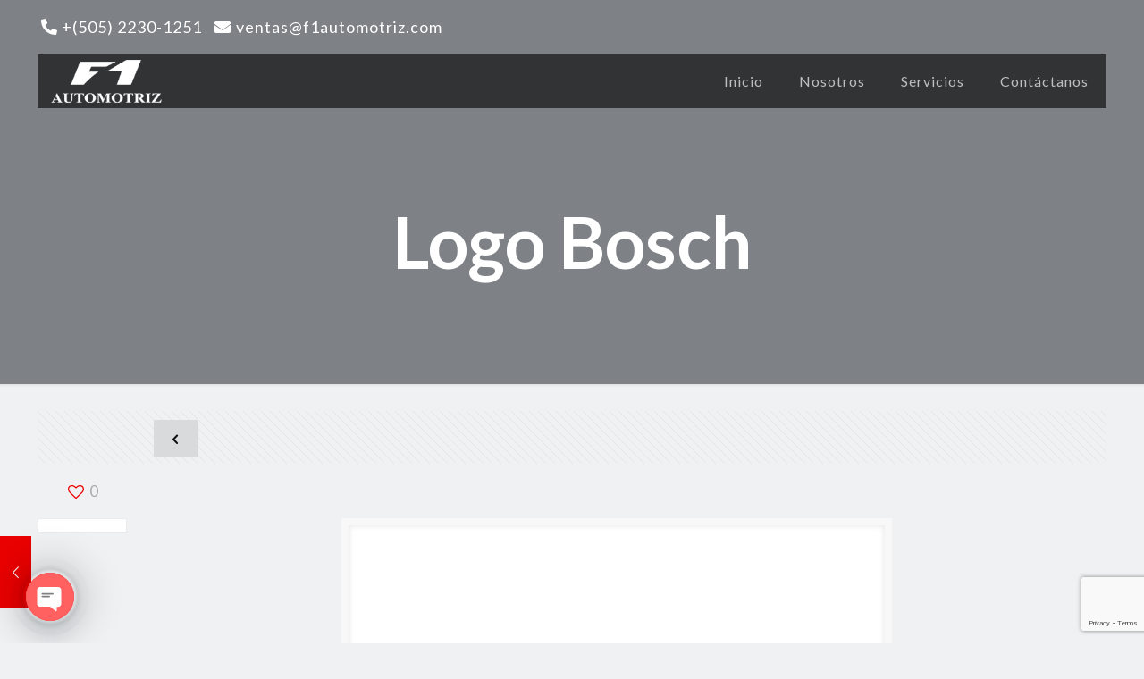

--- FILE ---
content_type: text/html; charset=utf-8
request_url: https://www.google.com/recaptcha/api2/anchor?ar=1&k=6Lf1IrknAAAAAFLE7OcH3lYDMzb4YORqWOVd_SGi&co=aHR0cHM6Ly9mMWF1dG9tb3RyaXouY29tOjQ0Mw..&hl=en&v=PoyoqOPhxBO7pBk68S4YbpHZ&size=invisible&anchor-ms=20000&execute-ms=30000&cb=aqsw49mazkh5
body_size: 48580
content:
<!DOCTYPE HTML><html dir="ltr" lang="en"><head><meta http-equiv="Content-Type" content="text/html; charset=UTF-8">
<meta http-equiv="X-UA-Compatible" content="IE=edge">
<title>reCAPTCHA</title>
<style type="text/css">
/* cyrillic-ext */
@font-face {
  font-family: 'Roboto';
  font-style: normal;
  font-weight: 400;
  font-stretch: 100%;
  src: url(//fonts.gstatic.com/s/roboto/v48/KFO7CnqEu92Fr1ME7kSn66aGLdTylUAMa3GUBHMdazTgWw.woff2) format('woff2');
  unicode-range: U+0460-052F, U+1C80-1C8A, U+20B4, U+2DE0-2DFF, U+A640-A69F, U+FE2E-FE2F;
}
/* cyrillic */
@font-face {
  font-family: 'Roboto';
  font-style: normal;
  font-weight: 400;
  font-stretch: 100%;
  src: url(//fonts.gstatic.com/s/roboto/v48/KFO7CnqEu92Fr1ME7kSn66aGLdTylUAMa3iUBHMdazTgWw.woff2) format('woff2');
  unicode-range: U+0301, U+0400-045F, U+0490-0491, U+04B0-04B1, U+2116;
}
/* greek-ext */
@font-face {
  font-family: 'Roboto';
  font-style: normal;
  font-weight: 400;
  font-stretch: 100%;
  src: url(//fonts.gstatic.com/s/roboto/v48/KFO7CnqEu92Fr1ME7kSn66aGLdTylUAMa3CUBHMdazTgWw.woff2) format('woff2');
  unicode-range: U+1F00-1FFF;
}
/* greek */
@font-face {
  font-family: 'Roboto';
  font-style: normal;
  font-weight: 400;
  font-stretch: 100%;
  src: url(//fonts.gstatic.com/s/roboto/v48/KFO7CnqEu92Fr1ME7kSn66aGLdTylUAMa3-UBHMdazTgWw.woff2) format('woff2');
  unicode-range: U+0370-0377, U+037A-037F, U+0384-038A, U+038C, U+038E-03A1, U+03A3-03FF;
}
/* math */
@font-face {
  font-family: 'Roboto';
  font-style: normal;
  font-weight: 400;
  font-stretch: 100%;
  src: url(//fonts.gstatic.com/s/roboto/v48/KFO7CnqEu92Fr1ME7kSn66aGLdTylUAMawCUBHMdazTgWw.woff2) format('woff2');
  unicode-range: U+0302-0303, U+0305, U+0307-0308, U+0310, U+0312, U+0315, U+031A, U+0326-0327, U+032C, U+032F-0330, U+0332-0333, U+0338, U+033A, U+0346, U+034D, U+0391-03A1, U+03A3-03A9, U+03B1-03C9, U+03D1, U+03D5-03D6, U+03F0-03F1, U+03F4-03F5, U+2016-2017, U+2034-2038, U+203C, U+2040, U+2043, U+2047, U+2050, U+2057, U+205F, U+2070-2071, U+2074-208E, U+2090-209C, U+20D0-20DC, U+20E1, U+20E5-20EF, U+2100-2112, U+2114-2115, U+2117-2121, U+2123-214F, U+2190, U+2192, U+2194-21AE, U+21B0-21E5, U+21F1-21F2, U+21F4-2211, U+2213-2214, U+2216-22FF, U+2308-230B, U+2310, U+2319, U+231C-2321, U+2336-237A, U+237C, U+2395, U+239B-23B7, U+23D0, U+23DC-23E1, U+2474-2475, U+25AF, U+25B3, U+25B7, U+25BD, U+25C1, U+25CA, U+25CC, U+25FB, U+266D-266F, U+27C0-27FF, U+2900-2AFF, U+2B0E-2B11, U+2B30-2B4C, U+2BFE, U+3030, U+FF5B, U+FF5D, U+1D400-1D7FF, U+1EE00-1EEFF;
}
/* symbols */
@font-face {
  font-family: 'Roboto';
  font-style: normal;
  font-weight: 400;
  font-stretch: 100%;
  src: url(//fonts.gstatic.com/s/roboto/v48/KFO7CnqEu92Fr1ME7kSn66aGLdTylUAMaxKUBHMdazTgWw.woff2) format('woff2');
  unicode-range: U+0001-000C, U+000E-001F, U+007F-009F, U+20DD-20E0, U+20E2-20E4, U+2150-218F, U+2190, U+2192, U+2194-2199, U+21AF, U+21E6-21F0, U+21F3, U+2218-2219, U+2299, U+22C4-22C6, U+2300-243F, U+2440-244A, U+2460-24FF, U+25A0-27BF, U+2800-28FF, U+2921-2922, U+2981, U+29BF, U+29EB, U+2B00-2BFF, U+4DC0-4DFF, U+FFF9-FFFB, U+10140-1018E, U+10190-1019C, U+101A0, U+101D0-101FD, U+102E0-102FB, U+10E60-10E7E, U+1D2C0-1D2D3, U+1D2E0-1D37F, U+1F000-1F0FF, U+1F100-1F1AD, U+1F1E6-1F1FF, U+1F30D-1F30F, U+1F315, U+1F31C, U+1F31E, U+1F320-1F32C, U+1F336, U+1F378, U+1F37D, U+1F382, U+1F393-1F39F, U+1F3A7-1F3A8, U+1F3AC-1F3AF, U+1F3C2, U+1F3C4-1F3C6, U+1F3CA-1F3CE, U+1F3D4-1F3E0, U+1F3ED, U+1F3F1-1F3F3, U+1F3F5-1F3F7, U+1F408, U+1F415, U+1F41F, U+1F426, U+1F43F, U+1F441-1F442, U+1F444, U+1F446-1F449, U+1F44C-1F44E, U+1F453, U+1F46A, U+1F47D, U+1F4A3, U+1F4B0, U+1F4B3, U+1F4B9, U+1F4BB, U+1F4BF, U+1F4C8-1F4CB, U+1F4D6, U+1F4DA, U+1F4DF, U+1F4E3-1F4E6, U+1F4EA-1F4ED, U+1F4F7, U+1F4F9-1F4FB, U+1F4FD-1F4FE, U+1F503, U+1F507-1F50B, U+1F50D, U+1F512-1F513, U+1F53E-1F54A, U+1F54F-1F5FA, U+1F610, U+1F650-1F67F, U+1F687, U+1F68D, U+1F691, U+1F694, U+1F698, U+1F6AD, U+1F6B2, U+1F6B9-1F6BA, U+1F6BC, U+1F6C6-1F6CF, U+1F6D3-1F6D7, U+1F6E0-1F6EA, U+1F6F0-1F6F3, U+1F6F7-1F6FC, U+1F700-1F7FF, U+1F800-1F80B, U+1F810-1F847, U+1F850-1F859, U+1F860-1F887, U+1F890-1F8AD, U+1F8B0-1F8BB, U+1F8C0-1F8C1, U+1F900-1F90B, U+1F93B, U+1F946, U+1F984, U+1F996, U+1F9E9, U+1FA00-1FA6F, U+1FA70-1FA7C, U+1FA80-1FA89, U+1FA8F-1FAC6, U+1FACE-1FADC, U+1FADF-1FAE9, U+1FAF0-1FAF8, U+1FB00-1FBFF;
}
/* vietnamese */
@font-face {
  font-family: 'Roboto';
  font-style: normal;
  font-weight: 400;
  font-stretch: 100%;
  src: url(//fonts.gstatic.com/s/roboto/v48/KFO7CnqEu92Fr1ME7kSn66aGLdTylUAMa3OUBHMdazTgWw.woff2) format('woff2');
  unicode-range: U+0102-0103, U+0110-0111, U+0128-0129, U+0168-0169, U+01A0-01A1, U+01AF-01B0, U+0300-0301, U+0303-0304, U+0308-0309, U+0323, U+0329, U+1EA0-1EF9, U+20AB;
}
/* latin-ext */
@font-face {
  font-family: 'Roboto';
  font-style: normal;
  font-weight: 400;
  font-stretch: 100%;
  src: url(//fonts.gstatic.com/s/roboto/v48/KFO7CnqEu92Fr1ME7kSn66aGLdTylUAMa3KUBHMdazTgWw.woff2) format('woff2');
  unicode-range: U+0100-02BA, U+02BD-02C5, U+02C7-02CC, U+02CE-02D7, U+02DD-02FF, U+0304, U+0308, U+0329, U+1D00-1DBF, U+1E00-1E9F, U+1EF2-1EFF, U+2020, U+20A0-20AB, U+20AD-20C0, U+2113, U+2C60-2C7F, U+A720-A7FF;
}
/* latin */
@font-face {
  font-family: 'Roboto';
  font-style: normal;
  font-weight: 400;
  font-stretch: 100%;
  src: url(//fonts.gstatic.com/s/roboto/v48/KFO7CnqEu92Fr1ME7kSn66aGLdTylUAMa3yUBHMdazQ.woff2) format('woff2');
  unicode-range: U+0000-00FF, U+0131, U+0152-0153, U+02BB-02BC, U+02C6, U+02DA, U+02DC, U+0304, U+0308, U+0329, U+2000-206F, U+20AC, U+2122, U+2191, U+2193, U+2212, U+2215, U+FEFF, U+FFFD;
}
/* cyrillic-ext */
@font-face {
  font-family: 'Roboto';
  font-style: normal;
  font-weight: 500;
  font-stretch: 100%;
  src: url(//fonts.gstatic.com/s/roboto/v48/KFO7CnqEu92Fr1ME7kSn66aGLdTylUAMa3GUBHMdazTgWw.woff2) format('woff2');
  unicode-range: U+0460-052F, U+1C80-1C8A, U+20B4, U+2DE0-2DFF, U+A640-A69F, U+FE2E-FE2F;
}
/* cyrillic */
@font-face {
  font-family: 'Roboto';
  font-style: normal;
  font-weight: 500;
  font-stretch: 100%;
  src: url(//fonts.gstatic.com/s/roboto/v48/KFO7CnqEu92Fr1ME7kSn66aGLdTylUAMa3iUBHMdazTgWw.woff2) format('woff2');
  unicode-range: U+0301, U+0400-045F, U+0490-0491, U+04B0-04B1, U+2116;
}
/* greek-ext */
@font-face {
  font-family: 'Roboto';
  font-style: normal;
  font-weight: 500;
  font-stretch: 100%;
  src: url(//fonts.gstatic.com/s/roboto/v48/KFO7CnqEu92Fr1ME7kSn66aGLdTylUAMa3CUBHMdazTgWw.woff2) format('woff2');
  unicode-range: U+1F00-1FFF;
}
/* greek */
@font-face {
  font-family: 'Roboto';
  font-style: normal;
  font-weight: 500;
  font-stretch: 100%;
  src: url(//fonts.gstatic.com/s/roboto/v48/KFO7CnqEu92Fr1ME7kSn66aGLdTylUAMa3-UBHMdazTgWw.woff2) format('woff2');
  unicode-range: U+0370-0377, U+037A-037F, U+0384-038A, U+038C, U+038E-03A1, U+03A3-03FF;
}
/* math */
@font-face {
  font-family: 'Roboto';
  font-style: normal;
  font-weight: 500;
  font-stretch: 100%;
  src: url(//fonts.gstatic.com/s/roboto/v48/KFO7CnqEu92Fr1ME7kSn66aGLdTylUAMawCUBHMdazTgWw.woff2) format('woff2');
  unicode-range: U+0302-0303, U+0305, U+0307-0308, U+0310, U+0312, U+0315, U+031A, U+0326-0327, U+032C, U+032F-0330, U+0332-0333, U+0338, U+033A, U+0346, U+034D, U+0391-03A1, U+03A3-03A9, U+03B1-03C9, U+03D1, U+03D5-03D6, U+03F0-03F1, U+03F4-03F5, U+2016-2017, U+2034-2038, U+203C, U+2040, U+2043, U+2047, U+2050, U+2057, U+205F, U+2070-2071, U+2074-208E, U+2090-209C, U+20D0-20DC, U+20E1, U+20E5-20EF, U+2100-2112, U+2114-2115, U+2117-2121, U+2123-214F, U+2190, U+2192, U+2194-21AE, U+21B0-21E5, U+21F1-21F2, U+21F4-2211, U+2213-2214, U+2216-22FF, U+2308-230B, U+2310, U+2319, U+231C-2321, U+2336-237A, U+237C, U+2395, U+239B-23B7, U+23D0, U+23DC-23E1, U+2474-2475, U+25AF, U+25B3, U+25B7, U+25BD, U+25C1, U+25CA, U+25CC, U+25FB, U+266D-266F, U+27C0-27FF, U+2900-2AFF, U+2B0E-2B11, U+2B30-2B4C, U+2BFE, U+3030, U+FF5B, U+FF5D, U+1D400-1D7FF, U+1EE00-1EEFF;
}
/* symbols */
@font-face {
  font-family: 'Roboto';
  font-style: normal;
  font-weight: 500;
  font-stretch: 100%;
  src: url(//fonts.gstatic.com/s/roboto/v48/KFO7CnqEu92Fr1ME7kSn66aGLdTylUAMaxKUBHMdazTgWw.woff2) format('woff2');
  unicode-range: U+0001-000C, U+000E-001F, U+007F-009F, U+20DD-20E0, U+20E2-20E4, U+2150-218F, U+2190, U+2192, U+2194-2199, U+21AF, U+21E6-21F0, U+21F3, U+2218-2219, U+2299, U+22C4-22C6, U+2300-243F, U+2440-244A, U+2460-24FF, U+25A0-27BF, U+2800-28FF, U+2921-2922, U+2981, U+29BF, U+29EB, U+2B00-2BFF, U+4DC0-4DFF, U+FFF9-FFFB, U+10140-1018E, U+10190-1019C, U+101A0, U+101D0-101FD, U+102E0-102FB, U+10E60-10E7E, U+1D2C0-1D2D3, U+1D2E0-1D37F, U+1F000-1F0FF, U+1F100-1F1AD, U+1F1E6-1F1FF, U+1F30D-1F30F, U+1F315, U+1F31C, U+1F31E, U+1F320-1F32C, U+1F336, U+1F378, U+1F37D, U+1F382, U+1F393-1F39F, U+1F3A7-1F3A8, U+1F3AC-1F3AF, U+1F3C2, U+1F3C4-1F3C6, U+1F3CA-1F3CE, U+1F3D4-1F3E0, U+1F3ED, U+1F3F1-1F3F3, U+1F3F5-1F3F7, U+1F408, U+1F415, U+1F41F, U+1F426, U+1F43F, U+1F441-1F442, U+1F444, U+1F446-1F449, U+1F44C-1F44E, U+1F453, U+1F46A, U+1F47D, U+1F4A3, U+1F4B0, U+1F4B3, U+1F4B9, U+1F4BB, U+1F4BF, U+1F4C8-1F4CB, U+1F4D6, U+1F4DA, U+1F4DF, U+1F4E3-1F4E6, U+1F4EA-1F4ED, U+1F4F7, U+1F4F9-1F4FB, U+1F4FD-1F4FE, U+1F503, U+1F507-1F50B, U+1F50D, U+1F512-1F513, U+1F53E-1F54A, U+1F54F-1F5FA, U+1F610, U+1F650-1F67F, U+1F687, U+1F68D, U+1F691, U+1F694, U+1F698, U+1F6AD, U+1F6B2, U+1F6B9-1F6BA, U+1F6BC, U+1F6C6-1F6CF, U+1F6D3-1F6D7, U+1F6E0-1F6EA, U+1F6F0-1F6F3, U+1F6F7-1F6FC, U+1F700-1F7FF, U+1F800-1F80B, U+1F810-1F847, U+1F850-1F859, U+1F860-1F887, U+1F890-1F8AD, U+1F8B0-1F8BB, U+1F8C0-1F8C1, U+1F900-1F90B, U+1F93B, U+1F946, U+1F984, U+1F996, U+1F9E9, U+1FA00-1FA6F, U+1FA70-1FA7C, U+1FA80-1FA89, U+1FA8F-1FAC6, U+1FACE-1FADC, U+1FADF-1FAE9, U+1FAF0-1FAF8, U+1FB00-1FBFF;
}
/* vietnamese */
@font-face {
  font-family: 'Roboto';
  font-style: normal;
  font-weight: 500;
  font-stretch: 100%;
  src: url(//fonts.gstatic.com/s/roboto/v48/KFO7CnqEu92Fr1ME7kSn66aGLdTylUAMa3OUBHMdazTgWw.woff2) format('woff2');
  unicode-range: U+0102-0103, U+0110-0111, U+0128-0129, U+0168-0169, U+01A0-01A1, U+01AF-01B0, U+0300-0301, U+0303-0304, U+0308-0309, U+0323, U+0329, U+1EA0-1EF9, U+20AB;
}
/* latin-ext */
@font-face {
  font-family: 'Roboto';
  font-style: normal;
  font-weight: 500;
  font-stretch: 100%;
  src: url(//fonts.gstatic.com/s/roboto/v48/KFO7CnqEu92Fr1ME7kSn66aGLdTylUAMa3KUBHMdazTgWw.woff2) format('woff2');
  unicode-range: U+0100-02BA, U+02BD-02C5, U+02C7-02CC, U+02CE-02D7, U+02DD-02FF, U+0304, U+0308, U+0329, U+1D00-1DBF, U+1E00-1E9F, U+1EF2-1EFF, U+2020, U+20A0-20AB, U+20AD-20C0, U+2113, U+2C60-2C7F, U+A720-A7FF;
}
/* latin */
@font-face {
  font-family: 'Roboto';
  font-style: normal;
  font-weight: 500;
  font-stretch: 100%;
  src: url(//fonts.gstatic.com/s/roboto/v48/KFO7CnqEu92Fr1ME7kSn66aGLdTylUAMa3yUBHMdazQ.woff2) format('woff2');
  unicode-range: U+0000-00FF, U+0131, U+0152-0153, U+02BB-02BC, U+02C6, U+02DA, U+02DC, U+0304, U+0308, U+0329, U+2000-206F, U+20AC, U+2122, U+2191, U+2193, U+2212, U+2215, U+FEFF, U+FFFD;
}
/* cyrillic-ext */
@font-face {
  font-family: 'Roboto';
  font-style: normal;
  font-weight: 900;
  font-stretch: 100%;
  src: url(//fonts.gstatic.com/s/roboto/v48/KFO7CnqEu92Fr1ME7kSn66aGLdTylUAMa3GUBHMdazTgWw.woff2) format('woff2');
  unicode-range: U+0460-052F, U+1C80-1C8A, U+20B4, U+2DE0-2DFF, U+A640-A69F, U+FE2E-FE2F;
}
/* cyrillic */
@font-face {
  font-family: 'Roboto';
  font-style: normal;
  font-weight: 900;
  font-stretch: 100%;
  src: url(//fonts.gstatic.com/s/roboto/v48/KFO7CnqEu92Fr1ME7kSn66aGLdTylUAMa3iUBHMdazTgWw.woff2) format('woff2');
  unicode-range: U+0301, U+0400-045F, U+0490-0491, U+04B0-04B1, U+2116;
}
/* greek-ext */
@font-face {
  font-family: 'Roboto';
  font-style: normal;
  font-weight: 900;
  font-stretch: 100%;
  src: url(//fonts.gstatic.com/s/roboto/v48/KFO7CnqEu92Fr1ME7kSn66aGLdTylUAMa3CUBHMdazTgWw.woff2) format('woff2');
  unicode-range: U+1F00-1FFF;
}
/* greek */
@font-face {
  font-family: 'Roboto';
  font-style: normal;
  font-weight: 900;
  font-stretch: 100%;
  src: url(//fonts.gstatic.com/s/roboto/v48/KFO7CnqEu92Fr1ME7kSn66aGLdTylUAMa3-UBHMdazTgWw.woff2) format('woff2');
  unicode-range: U+0370-0377, U+037A-037F, U+0384-038A, U+038C, U+038E-03A1, U+03A3-03FF;
}
/* math */
@font-face {
  font-family: 'Roboto';
  font-style: normal;
  font-weight: 900;
  font-stretch: 100%;
  src: url(//fonts.gstatic.com/s/roboto/v48/KFO7CnqEu92Fr1ME7kSn66aGLdTylUAMawCUBHMdazTgWw.woff2) format('woff2');
  unicode-range: U+0302-0303, U+0305, U+0307-0308, U+0310, U+0312, U+0315, U+031A, U+0326-0327, U+032C, U+032F-0330, U+0332-0333, U+0338, U+033A, U+0346, U+034D, U+0391-03A1, U+03A3-03A9, U+03B1-03C9, U+03D1, U+03D5-03D6, U+03F0-03F1, U+03F4-03F5, U+2016-2017, U+2034-2038, U+203C, U+2040, U+2043, U+2047, U+2050, U+2057, U+205F, U+2070-2071, U+2074-208E, U+2090-209C, U+20D0-20DC, U+20E1, U+20E5-20EF, U+2100-2112, U+2114-2115, U+2117-2121, U+2123-214F, U+2190, U+2192, U+2194-21AE, U+21B0-21E5, U+21F1-21F2, U+21F4-2211, U+2213-2214, U+2216-22FF, U+2308-230B, U+2310, U+2319, U+231C-2321, U+2336-237A, U+237C, U+2395, U+239B-23B7, U+23D0, U+23DC-23E1, U+2474-2475, U+25AF, U+25B3, U+25B7, U+25BD, U+25C1, U+25CA, U+25CC, U+25FB, U+266D-266F, U+27C0-27FF, U+2900-2AFF, U+2B0E-2B11, U+2B30-2B4C, U+2BFE, U+3030, U+FF5B, U+FF5D, U+1D400-1D7FF, U+1EE00-1EEFF;
}
/* symbols */
@font-face {
  font-family: 'Roboto';
  font-style: normal;
  font-weight: 900;
  font-stretch: 100%;
  src: url(//fonts.gstatic.com/s/roboto/v48/KFO7CnqEu92Fr1ME7kSn66aGLdTylUAMaxKUBHMdazTgWw.woff2) format('woff2');
  unicode-range: U+0001-000C, U+000E-001F, U+007F-009F, U+20DD-20E0, U+20E2-20E4, U+2150-218F, U+2190, U+2192, U+2194-2199, U+21AF, U+21E6-21F0, U+21F3, U+2218-2219, U+2299, U+22C4-22C6, U+2300-243F, U+2440-244A, U+2460-24FF, U+25A0-27BF, U+2800-28FF, U+2921-2922, U+2981, U+29BF, U+29EB, U+2B00-2BFF, U+4DC0-4DFF, U+FFF9-FFFB, U+10140-1018E, U+10190-1019C, U+101A0, U+101D0-101FD, U+102E0-102FB, U+10E60-10E7E, U+1D2C0-1D2D3, U+1D2E0-1D37F, U+1F000-1F0FF, U+1F100-1F1AD, U+1F1E6-1F1FF, U+1F30D-1F30F, U+1F315, U+1F31C, U+1F31E, U+1F320-1F32C, U+1F336, U+1F378, U+1F37D, U+1F382, U+1F393-1F39F, U+1F3A7-1F3A8, U+1F3AC-1F3AF, U+1F3C2, U+1F3C4-1F3C6, U+1F3CA-1F3CE, U+1F3D4-1F3E0, U+1F3ED, U+1F3F1-1F3F3, U+1F3F5-1F3F7, U+1F408, U+1F415, U+1F41F, U+1F426, U+1F43F, U+1F441-1F442, U+1F444, U+1F446-1F449, U+1F44C-1F44E, U+1F453, U+1F46A, U+1F47D, U+1F4A3, U+1F4B0, U+1F4B3, U+1F4B9, U+1F4BB, U+1F4BF, U+1F4C8-1F4CB, U+1F4D6, U+1F4DA, U+1F4DF, U+1F4E3-1F4E6, U+1F4EA-1F4ED, U+1F4F7, U+1F4F9-1F4FB, U+1F4FD-1F4FE, U+1F503, U+1F507-1F50B, U+1F50D, U+1F512-1F513, U+1F53E-1F54A, U+1F54F-1F5FA, U+1F610, U+1F650-1F67F, U+1F687, U+1F68D, U+1F691, U+1F694, U+1F698, U+1F6AD, U+1F6B2, U+1F6B9-1F6BA, U+1F6BC, U+1F6C6-1F6CF, U+1F6D3-1F6D7, U+1F6E0-1F6EA, U+1F6F0-1F6F3, U+1F6F7-1F6FC, U+1F700-1F7FF, U+1F800-1F80B, U+1F810-1F847, U+1F850-1F859, U+1F860-1F887, U+1F890-1F8AD, U+1F8B0-1F8BB, U+1F8C0-1F8C1, U+1F900-1F90B, U+1F93B, U+1F946, U+1F984, U+1F996, U+1F9E9, U+1FA00-1FA6F, U+1FA70-1FA7C, U+1FA80-1FA89, U+1FA8F-1FAC6, U+1FACE-1FADC, U+1FADF-1FAE9, U+1FAF0-1FAF8, U+1FB00-1FBFF;
}
/* vietnamese */
@font-face {
  font-family: 'Roboto';
  font-style: normal;
  font-weight: 900;
  font-stretch: 100%;
  src: url(//fonts.gstatic.com/s/roboto/v48/KFO7CnqEu92Fr1ME7kSn66aGLdTylUAMa3OUBHMdazTgWw.woff2) format('woff2');
  unicode-range: U+0102-0103, U+0110-0111, U+0128-0129, U+0168-0169, U+01A0-01A1, U+01AF-01B0, U+0300-0301, U+0303-0304, U+0308-0309, U+0323, U+0329, U+1EA0-1EF9, U+20AB;
}
/* latin-ext */
@font-face {
  font-family: 'Roboto';
  font-style: normal;
  font-weight: 900;
  font-stretch: 100%;
  src: url(//fonts.gstatic.com/s/roboto/v48/KFO7CnqEu92Fr1ME7kSn66aGLdTylUAMa3KUBHMdazTgWw.woff2) format('woff2');
  unicode-range: U+0100-02BA, U+02BD-02C5, U+02C7-02CC, U+02CE-02D7, U+02DD-02FF, U+0304, U+0308, U+0329, U+1D00-1DBF, U+1E00-1E9F, U+1EF2-1EFF, U+2020, U+20A0-20AB, U+20AD-20C0, U+2113, U+2C60-2C7F, U+A720-A7FF;
}
/* latin */
@font-face {
  font-family: 'Roboto';
  font-style: normal;
  font-weight: 900;
  font-stretch: 100%;
  src: url(//fonts.gstatic.com/s/roboto/v48/KFO7CnqEu92Fr1ME7kSn66aGLdTylUAMa3yUBHMdazQ.woff2) format('woff2');
  unicode-range: U+0000-00FF, U+0131, U+0152-0153, U+02BB-02BC, U+02C6, U+02DA, U+02DC, U+0304, U+0308, U+0329, U+2000-206F, U+20AC, U+2122, U+2191, U+2193, U+2212, U+2215, U+FEFF, U+FFFD;
}

</style>
<link rel="stylesheet" type="text/css" href="https://www.gstatic.com/recaptcha/releases/PoyoqOPhxBO7pBk68S4YbpHZ/styles__ltr.css">
<script nonce="Z7TW_hpbYbPIsqGcvt0bgA" type="text/javascript">window['__recaptcha_api'] = 'https://www.google.com/recaptcha/api2/';</script>
<script type="text/javascript" src="https://www.gstatic.com/recaptcha/releases/PoyoqOPhxBO7pBk68S4YbpHZ/recaptcha__en.js" nonce="Z7TW_hpbYbPIsqGcvt0bgA">
      
    </script></head>
<body><div id="rc-anchor-alert" class="rc-anchor-alert"></div>
<input type="hidden" id="recaptcha-token" value="[base64]">
<script type="text/javascript" nonce="Z7TW_hpbYbPIsqGcvt0bgA">
      recaptcha.anchor.Main.init("[\x22ainput\x22,[\x22bgdata\x22,\x22\x22,\[base64]/[base64]/[base64]/[base64]/[base64]/[base64]/KGcoTywyNTMsTy5PKSxVRyhPLEMpKTpnKE8sMjUzLEMpLE8pKSxsKSksTykpfSxieT1mdW5jdGlvbihDLE8sdSxsKXtmb3IobD0odT1SKEMpLDApO08+MDtPLS0pbD1sPDw4fFooQyk7ZyhDLHUsbCl9LFVHPWZ1bmN0aW9uKEMsTyl7Qy5pLmxlbmd0aD4xMDQ/[base64]/[base64]/[base64]/[base64]/[base64]/[base64]/[base64]\\u003d\x22,\[base64]\x22,\[base64]/[base64]/[base64]/Ci8KXZ8Otw7xcwoVAw4koOCLCpAwQcy/CkBzCu8Knw6bCllRzQsO3w4TCv8KMS8OYw7vCukFFw5TCm2Ajw4J5McKfIVrCo11yXMO2GcKtGsK+w5YLwpsFf8Oiw7/[base64]/K3IDIMOoPsKufcOlwo92w4oFNynDoE0+XsKYwoEvwpDDpSvCuQLDizDCosObwrjCqsOgaSoNb8ODw5/DrsO3w5/CgsO6MGzCrX3DgcO/WMKswoZUwpfCpsOswr92w69VUx0jw5/CucO4NsOiwphuwp3DkVTCpzfCosOKw4fDmcOQQ8KMwrIMwr7CnsO/wo1XwpvDgQbDiT3DskA9wobCojfClxZiasKddsOhwoFdw7bDoMOCZcKQLW9VWsOvw5jDhsOjwoHDlcOBw7vCi8OAEMKqbmbCrWDDhcOXwoLDp8OFw6jCocKhNsOUw78Ea2FABXvCtsOSKcOQwo5Zw5A/w4/DgsK7w7gSworDqcK5fMOJw4Iww6QTPcOGfybDuG/ChXdiw6vCo8K3Fj7Cj2I/PkDCsMK4VcOxwrZ0w6PDuMODKiVbDMKaJ0hafsOUY0rDlBpBw6rCgUxqwrjCuhvCgQ4FwqIaw7LDusOAwq3CvyUbXsOTccKbWxNHRDfDokDChMKRwrDDkghGw7/Dp8KJBcKkGcOqdcKGw6fCnHPCicOyw7dZw7dfwonCnA7CiAYcDcOGw4LCucKtwqU1XsOFwrjCusOpZyPDmS3DgxTDgX0kXnLDqMO2wqV+JEXDr3ZmJ1guw5c4w4PCnyBDW8O9w45RUsKHSyYGw7w6N8K/w5kiw6l+MkJ4UcO+wpddYV3DisOtV8KNwrwbG8K+w5sPb2HCl13Cn0TDhgTDhUt2w603WMO6wpgmw4kOakDDj8O4CcKTwr/Ci1rDkTVzw7LDqnbDuVDCucOIw57CoSggTFfDrMOBwpMgwpNwIsKHMFbCksKdwqvCqj88B23Dh8O9wqpQGVzCr8OBwrhdw7bDgcOTfmYkeMKzw4hSw6zDgsO+KsKow5zCvcKawpV/AWdGw4zDjDDCusKVw7HCusKHC8KNwqPCkjQpw4XCpSFDwpLCm2Rywo0PwovChXkMwp4qw6HDlMOCY2DDqmbChTPCjj0Gw5rDtm/DvwbDhVnCpMK/w63Cnl0JX8OowpfDoisZwrTDmjHCtSXDk8KYSsKLbV/CncOJwq/[base64]/[base64]/CosK3K0jDmsKRTyPCp8KUMDstHxZdIExOEWTDmmJ2wp9PwosLOMOfc8K0wqLDijt6GMObQkjCkcKqwqHCicOdwrTDs8OPw53DjTjDu8KJJsK9wpsXw7XChVXDhQPDhFMCwoZATMO5C1XDgcKhw75uXMKkE3vCsBAQw4/DmMOBCcKNwrNtPMOIwpFxXsO8w4MSC8K7PcOHJAhNwpXDhA7DgMOPIsKPwr/CuMK+wqR1w43Ck0bCjsOsw5bCunfDoMKkwo9hw4jDgjJ9wr9NIiLCoMOEwoHCvHAie8OlHcO1IBRSGW7Dt8KYw5rCucK6wpl/wq/DscOFbRAdworCjE7CpMKtwp8gEMKAwojDhsKFNwLDqsK5TDbCqzUhwrvDjDAfw41kw40rwpYEw6jDj8OBFcK3wrRKchFhVcOWwp8RwocMImZwID/[base64]/CmnVKw6rCvcKVwpQiHsO4w6vDqwN3woF5TVrCkV4Dw4JkPTF/[base64]/CnRd/[base64]/CrcKRwrQSw44/wqzDl3Aww4hFRR4zw4DCr3opPjgaw7zDnwkEZFLCocOjSADDtMOuwqU+w65hfMOQVztHQMOIMFp9wrMmwoEvwqTDpcOSwp9pGSNCwqNQNcOXwpPCsnh6WDAVw6pRK3HCrsKIwq8cwqoNwqXCrcKrwr0fwqtbwqLDhMKrw5PCnnfDtcKBXA93XVUrwoUDwrF4GcKQw6/Don9fIDDDmsOWwppbwphzMcKywrowIVbCmV5Owr0Fw43ChwXDsHwEwp3DjG/CgRXCv8Obw4wKKR4kw5E7NsKGWcKiw6rClmLCgwjCjR3Du8Oew73DkcKcVcOtK8OVwr91wogkEWRrVsODHcO/wrQUKX5bGG4NXMKzO2lyfybDucKrw54ow4sKVgzCpsKdJ8O7KMK+wrnDrcKRGDtIw4bCniFtwrlaJsKtScK3wqHConLCssOqf8KVwpZGQSvDvcOew6pDw7Iew6zCssOtQ8OzQBRWZMKNw7rCpsK5woJHbcKTw4fCvsKzYnxna8Ksw4NKwqYFS8O/[base64]/DnyBgw7vDi0l5e1xqF2zCgMOHFx11LcKMJVZZwrtvLiwFZ1NlGkI2w7LChMKkwofDqVLDngxjw6krw5vDuGzCs8Obw4wILhY1NsOFw4/DolVww5zCqsK2cVDDhcOiLsKGwrAAwpjDon1dexEvKW3CukU+LsOgwpIBw4pQwoMswoDCscOew4hafX8xFcKMw6JOe8KEUMONIDbDvmMsw5DCm1XDpsKrTWPDkcK9woXCpHwcwpPCi8K/T8O+wr/DlnUfNCfClcKnw4nCv8K8Fyl3W0kxU8Kww6vCisKAw6HDgHbCuAjCmcKBw63CpAtwf8KaOMOjZnIIZsKmwo0Uwqc9elnDv8OsSB0QCMKawrnCkzJ9w7ZPKFtgGxHCnz/CrMKtw4jCs8OIFQjDi8Kyw5/DhMKwbBRoLE3CvcOKNWnCvwQUw6d1w4d3LFrDksOrw6tWP01pFcKmw5BkHcKzw4pUPGlnIx3DmkMxa8OAwoNawqHCgFLCjcObwrpHQsKhYHlEDFMiwr3DqcOfQcKow6/[base64]/[base64]/wpDChMKhw7AIwpzCh8O+w7/DhjNCUUnDkCMNwqjDiMOSIT7Ck8O+R8KoWMOewpPDhRtXwrbDgm4SLxjDpsOySjhjNRJfwo8Bw5xtVsKDdMK6VjoGACnDpcKIdkgcwoEWw5hTM8OPdnMiwo3CqQhJw7/Dv1JBwq7CpsKvVhdAf2wZOCEnw5/[base64]/DgcKxJG5pwp5qFXDCu2duw5TDkw/DlsK4WyXCmcOAw4Q5Q8OqBMO7aVXCgCFSwrXDhQLChsKGw7LDlsKGKUl+wod2w74vdsKDDMO7w5fCvUpbw5vDi2BLw5LDs1XCoX8BwqAJIcO/FMKxwr4YAxLCkhY/M8K/IULDn8KKw65fw41Kw6J7w5nDl8Kxwp3DgkDDtVccMsOkcyVHW33CoFNNwq3DmDjCi8OeQikdw7tiFllTwoLCqcOsJxHCihUvU8KyE8KXEMOyWcO8wpN9wp7CriMLE2fDhmHDgHjCgm5lVsKgw5RHAcOIHWcEwonDvsOhN10WdsOYPcKLwp/CqDrCjAEvMGVQwpzCmRTDpG3DhXspBQARw5LCg1DDs8O0w5gow5hfV39Sw54BCydcPcOVw7Ufw64ew7Fxw5rDucKJw7TDih/DmA3DocKTTGMrWmLCtMO5wo3Ck0jDmQNTQijDvcOpacKtw7B+bsKww7DDssKQMsKyWMO7w683woZkw4FZwovCnVPCi0o4ZcKjw7Ihw7o4OnR6w58RwqfCucO9w4/DgW05P8KawpnDqmlvwrXCoMOEEcOaEX3CiTHCjwDCjsKkeHnDlsOKRsOew4Qdcw8LahXCvcKbRCrCihxkfzNCPA/CqX/DgsOyGsOXFsOQTn3CrGvClhvDiQhywroyGsOQAsOfw6/[base64]/wpXDkUcCw419aVp/OsOSw5vCmVofW8KCwpLCpF9OHU3CjR4PQsOlKcKQSxPDpsO7bcKZwrgzw4fDmHfDqSRgEj1wOn/DhMOQHXbDq8K+GcKtAE1+GMKaw4FERsKtw4lIwqfClATCm8KxbWbDmj7DiELDtcKgw6goUcKjwq7DmcOiGcOmw5/DrsOIwo5+woHDvsOqJzwFw4rDjU5GZQ/CocODEMOREioTa8KhEcKjaF5qw4UMPB3CkxHDhUzCicKaOsKKDcKVwpxteEhxw4hYCcKxcA4nSB3CgMO1w6QIGWJRwqhAwqfDlybDqMOiw4PDl08wdC8LCWpOw6V7wrsBw4YJLMO5ccOgScKcRnotNQbCkXAFdMOyHz8Vwo/CjyVbwqLCjmrCpGnDl8K+wpLCkMOqEsOBbMKbFH3CsXrDpMOmwrPCiMOjMlrDv8O+QsOmwp3DqiTCtcKgZsOqTW9zVVkzFcKFwrrCl37CqcOBFcKjw6nCqCHDpsKPwr04woMpw58bEMKVLGbDh8O9w7nDi8Onw7kEw6sAHAbCj1M0RcODwrbCvj/DhMOWLsKhWsOQw6klwr7DlyHCjwp2S8O1SsKaLxRpIsKhIsOdwqY7acOKckfCkcKVw6fDu8ONTnfDlhI+dcK4dlHDkMOjwpRfw75DAgsrbMKWBMK3w6/CgcOfw4nCgsKhw4jDk3TDtMOiw7VcAifClU/[base64]/DicKVwq7Dk2l9w5zCuMKDbMOhYsKZw7nDoMOTV8O4cworbTjDjhwnw40ewqbDiA7DoDHCmsKJw7/[base64]/CjMKdw5PDgcOiRcKLa8KEXHF/AirDscKAPQHCrsK7w6TCmMOQeiPCvys+J8KuBW3Cl8O2w4QuAsKNw4w/[base64]/w4N5P8KPwrvDm2RUPMK4wqZ+w5R0wpk+wq9LSsKVVcOuIcO/[base64]/CnwbCkcKRBnUpbyF/wqLCkxHDhGTCjC3CtcKCwoUxwqwew6RYdFdWVD7CuEkqwqoXw7dcw4LDgwbDnTfDqsK5E1JWw4bDkcOuw5zCqg7CncKDUsO2w71HwoAMRQVaXsOrw6fDtcOXw5zDm8KjOMOeMknClxtSwpPCmMO+KMKCwopswr90F8Ohw78lblbCsMO8wq9qUcK3GyXCscO/[base64]/CjsK0w7rCoQPDtzAYSAACMMKGw7Jkw5zDrsOqwobDnQ/DvhBUwpsGJ8K3wrvDnMKiw6XCghgowrJaOcKMwo/CtMO4UFAmwoQKBMKzdsKdw5hiZyLDulkVwrHCtcKfc2ktbWvCnsOLF8KMw5TDjcKSZMKswoMEaMOyXCbCqEPDnMKFE8ONwpnDmcObwplWdHoFw5htKTjDvcORw615AXTDo1PCkMKHwoRodgxYw5DChQp5wrIcCzHDhMOmw4bCm0huw6J+wrzCoRrDqSVOw4/[base64]/DkMKOwr9CwofCocKiw5xQw7pbw5gew5fCryhgw40Jwrsew5gmZ8KNVsKOVcKaw5MbO8Kkwrhnc8O9w7UYwqNawoY8w5DCh8OAE8OAw43CjAgwwph0w4E1byBdw4rDsMKYwr7DmhnCo8O7F8OGw4MiB8Oywrg9fz/Ck8OhwqDCjwXChsK+asKbwpTDj0rCgMKVwogiwoXDnRFgQi0haMOCwo0xwo7CssKyWMOfwpfCicKRwpLCmsOuCwsOP8K+CMKRNygCBAXChi5PwpE9DFTCmcKIL8Opc8KnwpEIwpjCkBVzw7rCscKVSMOrcwDDnMO2w7tlLg3CqMKKGHV9wo9VU8Onw48Vw7bCqT/ClBTDnRHDr8OoHMK/w6bDjAzDgcOSwpfClm4gMcKfJ8KnwpjDqUvDqMO6eMKYw5nCiMK4IkB8wpDCoVHDiT7CrUFYW8O4VXVSNcKswoTCmMKFfmDCiBHDlm7CicKAw6AwwrlmeMOQw5rCtsOIwrUDwrpyD8OtCEg3wq0wKWPDi8OzCMOjw4bCkX84Ai3DojDDhsOIw7XChcOPwpLDligBw5/DjWTCsMOqw74Jw7jCpwZWesKKHMK+w4XClMO8CSPCvmxZw6bCkMOmwowCw6XDonbCnsKufiU5NhREXG4/RcKWwovCsFNyRMO9wo8eH8KdZFTDtcKbwqLCkMKSw69ePnt5FisIDCZQe8OIw6QMMhjClcOzA8OZw6Q3WgrCiCPCjwDCucO0wr/[base64]/EwvDlETCqCg3woFWcsOAP0pAdMOcwpfChl1VwqFkwp/[base64]/Cph02RyTCugvDoSXCqwoTJ23Ch8ORw5w0wo7DmcOodVXCp2J+blfDjcKPwoTCt2TDhMO3J1HDg8OgClFlw6t2wonDp8OWbB/CjsO1BkxdecKmYgXDhjfCtcOyM2TDqyg8J8K5wpvCqsKCLMOSw63CvCZ3wp1hw6phEwHClsK4EMKrwqlbB0lgExhkLMKgBSZGD3vDvyVfAxN4wrnCji/CiMOAwojDn8OKw4gEGTbClsKww7Q/YzvDv8OzUgl0wqQbUH0YLcOJw53CqMK5wptXw6lyewnCsGV/F8Kpw5ZcfsKMw7oZwq9/TMK9wqA2CB46w7U/d8KJw4powr/Cl8KGZnLCscKUWAsGw6B4w4FkQSHCkMOqNBnDkT8XGhghfAA0w5FuABjDqxPDu8KNNCtBJsKYEMKrw6ZSdAvDpnHCj2Afw5M2Q3DChcKIwqrDigzCiMO2f8OHwrArBCgIFinDr2B+wqXDnMKJDn3CoMO4EAJ0YMO8w53Ds8O/w6nCqC/Dt8OLH1/CncO/w4UYwrzChk3CkMOfHcO8w4s4I0MzwqPCoDtHRSTDiDsbQkQRw7hZw5bDnsOHwrczEiBjDjk5w47DjRzChlwYDcOMABbDj8OYfirDm0TDi8KYHUckY8OYwoPCnmI1wqvCgMOfKcKXw7LCk8OtwqBAw6DDp8OxHxTCr2xkwp/[base64]/Ogl1wq80I8KyX1ATKwfCrWRadjVTwotvVkdSXmNTen5iBDUbw5MgF0fCj8OlTsK7wrHDrx/[base64]/QcKqVELCtjjDjTPCucKCSSlRccOkw6zCjADDoMOewq7Dnj1SUGTClcO+w6PCicOUwqfChglgwq/DrMO3wrB3wqR0w7AhJQw4wpvDgcOTDyLDocKhXgnDlRzDv8OiOk4wwrEKwolHw5Zkw4jDuyUiw7Q/[base64]/[base64]/U8OcwohzOsOVwpJAw7DCtcKjDgHCocKvRE/DgAc7w40DYMK1T8OLFcKAwqoaw73Csip/wpUtw5suwokvw4ZicMK/[base64]/DtsOADcOpwoXDhBIbw7M3YMORREnCtS9Rw4IjBBhhw5XCt3VqcsKfaMOtTcKhLMKxSkPDtRLDisKdQMKvHifDsmrDocKxSMO5w7lQAsKnQ8KbwoTCscOYwq1MbsOewqnCvn/CusO/w7rDj8K3EBdqHVzCiFXDjxZWBsOXMyXDkcKFw5U5NQEJwrnCp8K1einCo3dew6nCjEhna8KuV8Oww40Owq5pUkw2wobCv3vChMOKW3MkQEMiBVnCqMO5eRPDtxPDlm8SRcOAw5XCqsKOKBJ+w6A/wpHDtgU3Jh3ClS1Fw5xIw7dsKxMVb8KtwqLDvMKzwrVFw5bDk8KJNn7Ct8OnwppiwprClHHCvsOCFijCvMKNw7tKw4I+w4nCgsK4w5lGw47Dr03Cu8OLwrdEKADChcKaZjDDp14xNUTCtsOuC8KzYcO/[base64]/wrQrUQxZecKfw4XCs8KjwqnCnyLCkV8xccO8JMOUbMOxwq7CtsOdD0rDtnFUZhfCpsOdacO7F08YUMOTPk7DmcO0XsKwwqLCoMOSaMKdwqjCvjnDvyzCjxjChMOPw6XCi8KcYmdPGHFJRE/DhcOtwqbCt8KawobCqMOeasK9BBQ2A288wo0mY8OeJxPDsMOAwr4lw5rCumcfwo/CscOrwpfCli3DksOlw7LDjMKtwr1UwoJtFcKawpzDtMOiM8O9GMOpwrfCmsOcGUzCgBTDilvCosOpw69zCGprHMKtwow6KsOYwpDDnMOERBzDhcOKa8Ojwo/CmsK7TsKOGTcIXQfChcODUcKrIWxEw5HDgwUDOsO5PBpJw5HDpcO1V3PCr8KTw5RNE8KLdMOnwqRmw5xCfcOgw6kTawBsPgdqM1TCncOzUcKZMWXCqcKkMMK4bkQvwqTCocOyZ8OUVQ3DlcO/woM6F8K+wqVOw5AaDDFDb8K9PkrDs1/CiMKfHMKqMzLCvsOtwok+wqsbwpLDncONwpXDpmkrw60uwpAjdMOzDcOIWT87JcKvw63CtSdpKiLDp8OxaC1+I8KqZCUwwo19V0fCg8KwH8KgVwnDrnfDt35GKMOwwrsgWVovOQHDnsO/[base64]/DrVcaJlICwo8aK8Kyw6LDpMOETMKAExQLYEIdw4lWw57CncOEI0RIfcKrw50/[base64]/[base64]/Co3PCm8K7wpgAMwvDshHCgRfCoMK9I8O4wq9fwqctQMK3K25Xw6FdTGJ4wobCqMOfP8KuJA/CvGvCj8KJwoDCizBMwrvDqXXCtXQ2HizDq3Y9YD/DlsO0E8O5w4kMw5U/w6MdYREHD03CpcONw6PDvkRlw7rCsBXDnhLCu8KAw7sRJDQyA8KIw43DqcOSccKuw74TwpEmw5kCLMKmwpk8w5ECwqIaDMOxDXhxTsKAw6wNwo/DlcOBwqYow4DDpw7DjDjDp8OWGiM8B8OJRcOpGUs/wqdEwolrw7gJwpwWwrzCnSzDjsO3EsKww5dTw6nCncKzbsKJw6fDnAghTwDDnm/CucKaAMKoKMO9JRFlwpUZw5rDom0fw6XDlHlWb8O/KTXCr8OECMKNOGJhS8Ofw7sBwqIOwqLDlDTDpy9ew4YPQlLCr8OIw7bDl8OxwqNubHkGwrxSw4/DvsOBw694wo8lwqHDn10Ww4gxw7Few5kWw7Zsw5rCmsKIKGDCkm9TwpcsbwYtw5zDnsOEBcK4DmjDt8KLJ8KxwoHDhsOCA8Kdw6bCp8K3wpxIw545LMKFwowDwp0DWGl6alZeWcKURGXDkcK9UcOEUMKfw6Mvw4p3RiAuZcOdwq7Cji8jCMKkw6TCi8Ogwq/DnmUQwonCgW5jwpMpwoxIw7vCvcOuwqgbKcK4PQJOdAXCoQlTw6FiOHdaw4rCvsKdw7DChyALwpbDt8KSLTzCmMO4w6DDu8OmwrHCsS7Dv8KXCsOQE8Kiwp/[base64]/DjzRmw5rCu8K8a1dzwqzCmsOrw5djw6lDw4IrYMOTwq3CtCrDl2XCv1lhwrLDjGzDp8O/[base64]/DmcO1wq49DMKRw4gRw5zDryJxU8Odc3PDncOvaAzDqWrCqUHCgMKEwqXCgcKdPTzCgMOZDiU/wp8AIzRvw78tR0fDnxjCqB4OMsKSe8OPw7XDgWnDnMO+w7fDhHrDgXDDgljClMKTw5Zewr86PRxMJMK7wpfDrBvCi8Odw5jCsTRpQk1nbWfDn11gw7DDiAZYwo1CCVLCq8K2w4bDv8K9fyTCuFDCucOPS8KvGDpzw7nDo8O2wr/CmkkcO8OkJsOuwpPCpEbChwXCtnbCiWLDiA9CEMOmOH1LZC0Ow40fc8OSw416bsKpSEgzcE3CnTXCpMKiciLDti9CJMK9KTLDo8KHATXDo8OPaMKcMRYsw4PDhsOaXTbCoMOsVh7DtQEYw4BDwrRWw4cCwoQ2w4wWT1/CoGjCvcOALQE0AATCnMKUwpIsKX/CqMOgLiXCiTPDl8K+IsK5PcKpB8OHw7FvwqXDplXCvRLDrhAFw5/Cg8KBfidEw5x2V8OtS8ODw7xxBsK2OFsXU21Yw5QPFB3CqHDCv8OoKU7DpcOmw4PDsMKnMjEiwr7CnMOaw7/CnHXCghskTi08C8KKGsOnBMK4ZMKqwp8PwpLCksOzNMKwQwLDjj4uwrM3cMKFwoHDssKIwq4vwp94O3HCsHjCoxzDv0/CuSVOwowrOSY5Gn5hw7Y3d8KRwpzDhGPCucOSIG/DgzTCiTfCk1x4SVowTQRyw6VaUMOjbsK6w7kGVmnCgsKKw57ClB/[base64]/w6IVP07CvMOOw7TCrcOewrZGwo1NWnTDrgrCtgvCssOYw4nCogQGdsKhwq3DoXpgFDfCgnoWwpx/TMKmA0V5RF3Dg09jw6dtwp/CtQjDtnkiw5pcMkvCj3vCgsO0woxCZ13ClsKFwoPCiMOSw7wcfcOeUDHDtsOQOSZBw5AJFzc9Q8KQKsOURn/[base64]/DlcOMw4IHPsOww5DDp17Ct1bCmD9xRsOZdMK/VsOJHnw+BHVFw6cqwo/DilIsA8OUw6vDrsKqwrghVMORLsK/w68Jw5o/D8KAw73DsgvDpSPCisOUcyrClsKdD8Ohwq/Cq2k/AnrDriXCtsOmw6dHFcOdG8K1wrdNw6JfaFfCqMO2YcKBKwdTw5bDrmhow5FWdXzCqTx8w5R8wo5dw7sGTCbCrDLCqsO5w5bCnMOCw63CtmvDmMONwrBwwoxCw6MOa8KkUcOOesK2KC3CjMO8w5/DoxvCqsKPwpgvw6jCgiDDnsOBwpjDqsKDwozCpMK7CcKgIsORJFwQwrEdwoV/CknDlHfCh2XCqsOow6MGbsOeaW4ywqEWA8OvMD0Gw5vCrcKZwrrChsKsw7sle8OLwofClS7DiMOZc8OQERLDoMO0UwnDtMKKw4Vfw47CjcO3wqAfPAbCusKudRI6w7bCkgp8w6TDkiNYf3o7w4VIw65JacO/IGzChkjDisOiwr3CrA1pw4DDnMKRw6jCusOaWMOTcEDCssOFwrTCs8OHwoFKwpfDhws5cVNdw4/Dv8O4BCMhGsKNw6lCemnClcO0VGLCokZFwp03wpAiw7ZVCy8Swr/[base64]/CvXDCocO3eFIrAz1Fd2TDtH56wrvCl2jDt8Oow4zDgT/[base64]/DlTFKwoHDnMOZw69UwqLCnDx/McKVYMOeOkLDlcKiR2hpwoBcVMKnGgHDmD9ywpsTwrExwpNyRgDCvBTDkm3DpwbDoG/DucOnEz5TVBwgwqnDmnguwrrCsMOWw7pXwq3DqMOgWGZHw7NywplWfcOLAlHClgfDlsO7fF1uH1XCiMKbZSTCvFMgw5oBw4ooJScdFUjCnMKhVFfCssKTScKYd8OVwpZKe8Kmc0ARw63DimjDmllYwqIIDx5gw41Bwr7CvV/DpzkbMGt2wqbDrcKRw698wqoWNsO5wrsHwrrDiMOKwq/DmArDlMOZw6vCpBEHOiTDrsObw7hadMOqw6FBw7TCnitBw7BYQ0pBC8OLwrNew5/CksK2w69NasKkJsOTL8KJP0tBw44QwpjDjsKcw67ChUXDuURcYT0ww6LCt0Ifw61tUMKDw7VWEcOdEUQHO1Z3D8Kbwp7Cpng7H8KWwo8iacORHsKtwr/DnGIOw6jCscKHwr5fw50HXcO0wpLCgQLCnMKUwpDDksO0d8K0awTDnSPCgTvDrcKlwpHCvsOxw5wVwogxw7bCqXfCtMO2wqDCil7DpMO/J2sUwqI4w55AVsKxwr0xfMKtw6nDjDLDgXnDlRMRw45vwovDvBTDisKtbsOawrHCtsK+w6UKBRHDjAsBwqB6wo1uwptMw7lXCcKqAl/CncOOw5zCrsKCaGdHwpV4agx4w63Djn7CtHgQXMO7OV3DqFfDvcKMwrbDlTUSworCh8Kyw7A2T8KwwrzDpyjDgg3DsQYzw7fDuEvDoCw6PcOeTcK+w5HCpn7DmSjDtcOawqccwoZTWMOOw5wBwqkSasKSwq04AMOjcWZINcODLMK8fwFYw4s3wr/CjsOswr85wqfCpC/[base64]/wp3DoGcwJsKuw5I8DUHCqsOuw57Cmk/CpR/Dh8KWw5FpcyUnw6Mow6XDvcK4w7drw4/DvDw1w4/Ci8O2eQR/wpdJwrQYw6J0w7wNLsOVwo44U3dkAmrCrRU/A1IOwqjCoHkoBkbDiTbDtcKFA8K1al7CvjloEsKhwqPDsQwew6rCtzTCsMOqcMKQM2ETYMKLwrQmw6MVbMKpbMOmJCPDssKZVUgrwrTDhEcJNsOww47CqcOrworDhsKsw7x2w6Qywr0Mw5REw43DqVFqwqYoAULCi8KEVMKswpRHw53DihIlwqZ/w6fCr0LDoznDmMKwwpFGfcOHPMKrQ1TCjMOQCMKow7NUw5fCkDFHwp48BTvDuxN8w48qPwdDX07ClsKxwrrDhcOsfjVAwpfCqFA0b8O9ASNBw49vw5fCsEHCu2fDpEzCoMOuwpIKw69awp/CpcONfMO7JBHCvMKgwpUhw4Npw7dNw4diw4QxwoVbw5sjcVtYw6UtAmsMRQDCkGQdw7fDvMKVw4LCtMK/ZMObGsOww4BTwqRVbS7CoyQJdlYDwpDDmyFNw7nCh8Krwr0YYQ1jwp7Cj8KnRF3ClcK+PMOkNQbDvTQmAy/[base64]/[base64]/CqUjCgsOOw43Dj8OIwqQmO8OTP2x7R1ZNMg/ClRDChx/DimjDq3ZZGcKGHsOCwqzCqyzCvk/ClsKlGRXDrsKWfsOnwozDnMOjXMO3SMO1w5ohPG8Vw6XDrHzCnsKxw7bCuyPCmFvClilaw4jDqMOtwoJIJ8KFw5fCrR3DvMO7CALDnMO1wrINWh1jDcK2DExlw6t0YsO/wqvCrcKfNcOZw6/[base64]/UhUkI2TCilPCl8KHPxtdwqjDnMKPByUAOMOhAlEqwo5Nw5tTCsOLw4TCtBc2wocCJ1PDox/[base64]/[base64]/DgQLCicKnFg5Lwp/DsWjCuMOYw6PDkMK2DDoTU8OnwojCjw7DhMKnDX15w5AGwoHDm27CoRo7GcO+w7rCicK8DXvDhsOBRHPDt8KQSxzCkMKaGm3CvjgvdsKDGcOcwpfCi8OfwpzDsFfCgsKfw51RXMKlwrB0wqHDinDCsS7Dm8OPGwvCtRfCicOzcU/Dr8O+w5LCt0ZGAsOxfxDClMK6RsOTfMK1w5oHw5tew7bCiMKjwqrCqsKUwpgMwrvClsO7wpvDtWjDnHdNBShqQzAcw6R7I8ODwo9nwqLCjVBVFGrCp0sWw503woxkw4zDtQrChzU6w6vCrmkewp/Dm33DnmVdwrIBw48qw5U5fFrCqMKtX8OGwpbCsMOFwoAIwqhPagoZXS1LYnrChSQ0ZcOlw6fCkwUBGgfDtyt9TcKrw7bDosK8asOQwr5jw7Y/[base64]/CnmlKw4PCpMOwwp5OwozCgWXDucK1YsOew557wrrCv3HCmFhzfw3CkMKvw7NLUmPDoH7Cj8KJVEbDkgY2PyzDkhrDlcKLw74ZQ3dvEcOzw6HCl3FawqbCqMOxwqkDwptawpIRwpQEacKBwo/Cu8KEw7UDC1dlUcK8K27DicKJUcKRw6kdwpMVw4F1Gk0kwpXDssOow6/Dggk1woVzw4RLw6cvw47Cl1zCklfCr8KibVbCicOSSGLDrMKjHGvCrcOqX3swWVx5wpDDnTMcwpYNw7pww4Qtw69OP3bCkjkRE8OawrrCtsKQQMOqWUvDuQIWw6Ejw4nCssOybhh/w4rDtsOvJ0bCh8OUw5vCgk7ClsK4woM2JsKSw65GfQDDlcKWwp3DpCzCmyrDtsOpAWPDnMOdV3/CpsKTwpY1woPCojpYwqDCm3XDkhTDvcOxw5LDiD0iw4TDqcK8wqXDnW7CksKYw6DDpMO5Z8KXGycQAcOjZHZEF3IYwp10w5LDskDClmTDtsKIHgDDrUnCicOUPsKLwqrClMOPw7Ikw43DrgjCtE4xFk8+w7/DjQbDlcOjw5fCg8KXdcOwwqVOBxpqwrULHFl8LCNxOcOBPg/DmcKQdBIgwr8Qw5nDocKrVcK2bB3DlC5XwrFUKl7CmiM/VMOJw7TDiHXChAQmfMO4LxNbw5bCkFEow7RpbsKYwrfDnMOzDsOmw5LDh2/DuHN+w55owpDDksOIwrBkBMKRw5bDj8K6w5M4OcO1X8O6K3rCpTHCssKNw4dpTMOcNMK3w7cyLMKmw4vCrHsXw7vDmg/DpwQUPjBTw5QFQcK4w6PDgEvDiMK6wqrDvw4eKMOzXsKxMErDuTXChAY6GAfDnVJfHsOwEQDDhsOOwpZeMHjClEDDqwvDh8OrRcKFZcKuw4LDoMKFw7srJxlwwqnDq8KYMcOZHkUswokWw4fDiyQbw6fCv8K/[base64]/DmitnY8KMw7oPeMOkw4LCphUlw4fCtcKXPHpTwrQ7TsOGN8K9wrp4KFDDlT9CTMOWERTCncKeCMKaS2rDn3DDlMO0UiUyw44Zwp/Cmi/CoTbCgy3CmsOWw5HChcKiIsOBw5kdC8Ovw6IvwqpQYcOEPQvCrS0PwoHDqsKew4LDvUvCs0vCnDUeMsOPfsK4VBbDl8O4w5xOw6kLQBbCsgvCp8KOwpDCi8KHwrjDjsK2wpzCpX7DpxIBAynCkzEtw43ClcOVJFdtGRx2wpnCvsOXwoZuHsOyTsOANEwiwp/DlcO2wo7CqMKLYWnDm8O1w7hGwqTCtl0TUMKRwqJSWjzDv8K2TsKiOFbDn3w6S19CdMOYZsKnwrEGF8KNwqrCngpSw7fCj8Ocw6LDvsKRwrrDscKlYsKDG8Ofw4hoG8KJw5RUEcOew4/Cu8K3XcOUwp87ecK0wpZSwoHCp8KKF8OiBEHDuy8GTMK4w5sywo57w79fw5RMwo/CnCsdcsKqBMO7wqswwrjDkcO5KcK8agDDocK/w7bChMO2w7wnNsObwrfDkBZaC8KhwpUmSVkUf8OAwqJsPjhTwroawrF8woXDnMKJw4pUw656w4nCrCdVScKaw7rCi8Kow4/DkBPCvcKWFFBjw78YK8Kaw4FVK0vCvWbCl3EzwoLDkSfDv1LCosOEaMOHwqN5wo7CrlnDukHDmcK+AzbDi8KzeMK6wpHCmWt9GyzCu8OXXgPCqFhkw4/DhcKaazjDscOjwoobwpArPMK5JMKIeWrDmGnChCQ4w6JeZVfDvMKUw5DClMOiw7DCncKGwpsrwq9Vw5rCuMKsw4HCmsOwwpwgwobCsUjCiVZ2worDv8KXw5zCmsOow57DocOuK33Cv8OqYGczdcKiL8OyXhPCqMK0w6ZHw6DCusOPw43DixlZe8KCHcK/w6/Dt8KjMUvDpB1dw5/Cp8K8wqzCncK9wog8w64FwrvDgsKQw5fDjsKaIcKwQT/DocKoDsKIWUrDmcK7GHvClMOZT3XCncKoeMODa8OWw4wbw7oSw6I1wrbDohLDhMOKWMK0wq3DuwzCnV4+FinCtFEWbnTDpT7Co0/DsT3Cg8Kgw6l1wobDksOawp9yw70rQCg+wogzSsO8a8OrMsKYwowCw60yw7DCiEzDtcKESMKsw5LCkMOdwqVGXmrCiRPCisOcwp/DpQYxaSVbwqA0KMKrw7hBcMKiwrpswpBPScOREzZEwpnDmsKLLcObw4xnYzrCpwXCk07CvDUrYz3CkyrDvMOQZ3YGw69Ww4jCpwFbGiA7FcOdBGPCnMKgPcOPwr9sYMOGw7hww4DDksOswrwFw7w2wpA7XcKDw4UKAHzCjhtWwoANw5vCp8OQJUsydcOWHQvDoW/Cny1SDyk7woB3wqLCrljDpgjDtV9wwpXCmF/DhEtYwolWwq7CvgTCj8K8wqo5V21fasOBwo3CqMOUwrDDqMOuwp7CtkITfMOjw7hYw6/DocK4AXFnwoXDr2sgIcKQw57CocOKAsODwrIvAcOdCsK1RHpBw6wkKcOow7zDmxXCpMOSbAkPcho7w6jCkT5twq3DlzBuXsKcwoNBRsOHw6bDmVbDn8O5wqnDnGpLEHLDp8KYPXPDi0hhCzXDoMOOwpDDp8ONwozCoy/CvsKQKDnCnsKNwogYw4nCpHh3w6krM8KCI8KYwpzDrsO7eGkhw5fDgxNCYB4hRsKAw6wQXcKEwoLCr2zDrS0oacKfEDfClcOXwqrCtcKowr/DjBhpdxh0SBN4GsKYw6VZR3XCiMKfBsKPZjnCjzXCjhnCksOGw5zCjwXDk8KxwpDCgMOgNMOJHcOmGG/CqnwTa8K5w5LDpsKCwoLDisKjw5x1wq9fw43DicO7bMOJwozCu2TDtMKGZXHCjMOiwpozPAXDpsKGL8OyRcK/w4HCu8KZTD7CjXbClMK4w7krw4Vpw7h2VFkkczt3wovCiTPDtBl/STpTwpV8VCYYMsOhFGxRw6cKEXkww7FxasKRdsKMcTvDiD/Dl8KOw63CqHrCvsOtGBMpHTnClsK4w7fDqsKbQ8OMfcOBw63CqU7DksKWGFXCisKJLcOVwpjDpcO9QzrCmgfDoVvDrMOGG8OedMOXH8OIwpMwUcOHwq3CgcOXfRPCkggDwrXCi3kNwqd2w7XDqcK/w4IwH8ODwr/DgGjDm37Dg8K9LFpeJ8O3w5LDvsKwCnpsw6nCjcKSwrl9McO/w4nCo1dTw5DDhggtw6jDhDc9wpZ2E8Kkwqs3w4RodsK/ZHnChgZNZMOEwo/Cj8OTwqnCqcOrw7BAcTHCgcOIwrDCpjdWWMOcw6tsb8OJw5hXbMOYw4HCniRcw4BzwqTCjyNjT8Oxw67DtMOGMcKEwr7DqcKVacO4wr7CnzcDdzdfVjTCpsKow7B1NcKnKjtMwrHDk2jDsE3CpE8oNMOEw5NBA8KpwpMswrDDm8ORLT/[base64]/w4TCqMK8wo3Cl8KPFA7DtHHDsCpUfy/[base64]/DjcOfwozCokLDliY3WyBxwr8HSHMvwo/ChsKOwroYwqxxw6jDksK1wqsjw50HwqDDkibCiT7CmcK2wpjDpDrCi13Dn8OZwpsiwo9fwoR0N8OMw4zCtC4XQ8Kuw6U2SMOMIsOAfcKhbS9xa8KnDMKfalAkey1Hw51Jw57DjHI/ZMKkAkQGwrJoC3/[base64]/CjEtSN8OxwpIZdg/[base64]/w6ghWFwhw73Dm8OFwoLDtGrDqsOFwql4I8KPTlVHDQYgwpDDmVfChMOaAMOpwo1VwoF/[base64]/DsX/DnGlOVcKPw5vDoMKHw4LCnsKIw47Cq8OoN8KJwonCmw/DiXDDvcKLacKpDMOTFRJ0wqXDkmXDv8KJDsK8bsKMHhYoTMOIYcOtfQ/DpQVAH8Ktw7XDqsKtw4bCunZdwr4rw60nw6t8wqLClxbDrTETw7vDmQfDhcOaYxIsw6FEw6QFwokjGsKIwpw3AMK5woPCnMKzfMKGKDN7w4jCv8KHcj5/HC7Cm8KEw5LCnADDsgbDt8K8OSnDncOnwqzCqwA4QcOVwogBe3cZbsOow4LDuB7DsyoPwrRNO8KgUDAQw7jDoMOdFCYQHVDDsMKPE37Cri/ChcKfW8KAVX1lwq1URMKKwqjCuSk9HMO4JcKMHUrCu8ONwot5w5bDiE/DpMKHwrBDdCsqw5LDq8K0wq9Sw5VpHcOmQTwrwq7Dh8KRIGfDjDbCtSZ5VMOBw7p7FsOEfHlvw4/[base64]/HHocO8Kcw7/DlRLCrMObwqLClsOkBiPCsCk2XsK/[base64]/Dp8Oqw54RwpJYFxtkwqjDuVZvLsOjwr/CucKIGsO/w4zDpcO3wrkXYQ9+VMO6Z8KAwqkCe8OQMsOzVcO9w6HDsgHCgEjDv8KDw6jCk8KOwrsgZcO3wonDsFoBBwfCvCc+w7NpwoU6wp3CqVDCt8OCw4jDvFBlw7rCpsOtKADCm8OLwoxnwo/CrSlUw612w5Yvw6V3w7fDrsKtUsOOwoQawpl/[base64]/Dl1FcTSRWYGpTJx7DucOVw5bCncO1cWhwXhnCksK6Gmp1w4J3XiZkw7ggTx95L8KLw4PDsBcVXMO0dMKfU8Kiw5V9w4vDjg8+w6vDtcO6JcKqX8KgZ8ODwrUJYxzCkWXCnMKXRcONJyPDsUsmBB1/w5AAw4zDjMKfw4NaQMO2wpR3w4fDniZxwpLDnATDh8OXBy9uwotBM2Fnw7LCk2XDscKcBcOLUTEPUsOUw7nCvy7CgMKIdMKNwrDCtnjDvFcEAsK0IEnCicO/w58wwr/Do3LDkXx7w6VbKhnDkcOZIsOnw5/CgAEQQDdaY8KmPMKeKRPCm8OtNsKnw7MQeMKpwp5LZMKlwowhcVXDv8Oew77CssO9w5gzVAsew5M\\u003d\x22],null,[\x22conf\x22,null,\x226Lf1IrknAAAAAFLE7OcH3lYDMzb4YORqWOVd_SGi\x22,0,null,null,null,1,[21,125,63,73,95,87,41,43,42,83,102,105,109,121],[1017145,942],0,null,null,null,null,0,null,0,null,700,1,null,0,\[base64]/76lBhnEnQkZnOKMAhnM8xEZ\x22,0,0,null,null,1,null,0,0,null,null,null,0],\x22https://f1automotriz.com:443\x22,null,[3,1,1],null,null,null,1,3600,[\x22https://www.google.com/intl/en/policies/privacy/\x22,\x22https://www.google.com/intl/en/policies/terms/\x22],\x22AC5Am1NGf/4vIyCKKagstP24PrVCJ811UXxHNzWU+i4\\u003d\x22,1,0,null,1,1769039147420,0,0,[196,222,200,60,18],null,[217,124,218],\x22RC-wyodkMinq-Hi6Q\x22,null,null,null,null,null,\x220dAFcWeA4B7TTvN6IPMYJ-nYp5Q4mPqbqCKPvmMLj2ymmkj56pOoetQLQAvFQzsxINBwRifdRnzb7LCeE7uyUEU5nKGpAAR-u-RA\x22,1769121947203]");
    </script></body></html>

--- FILE ---
content_type: text/css
request_url: https://use.fontawesome.com/releases/v5.15.2/css/all.css
body_size: 12719
content:
/*!
 * Font Awesome Free 5.15.2 by @fontawesome - https://fontawesome.com
 * License - https://fontawesome.com/license/free (Icons: CC BY 4.0, Fonts: SIL OFL 1.1, Code: MIT License)
 */
.fa,.fab,.fad,.fal,.far,.fas{-moz-osx-font-smoothing:grayscale;-webkit-font-smoothing:antialiased;display:inline-block;font-style:normal;font-variant:normal;text-rendering:auto;line-height:1}.fa-lg{font-size:1.33333em;line-height:.75em;vertical-align:-.0667em}.fa-xs{font-size:.75em}.fa-sm{font-size:.875em}.fa-1x{font-size:1em}.fa-2x{font-size:2em}.fa-3x{font-size:3em}.fa-4x{font-size:4em}.fa-5x{font-size:5em}.fa-6x{font-size:6em}.fa-7x{font-size:7em}.fa-8x{font-size:8em}.fa-9x{font-size:9em}.fa-10x{font-size:10em}.fa-fw{text-align:center;width:1.25em}.fa-ul{list-style-type:none;margin-left:2.5em;padding-left:0}.fa-ul>li{position:relative}.fa-li{left:-2em;position:absolute;text-align:center;width:2em;line-height:inherit}.fa-border{border:.08em solid #eee;border-radius:.1em;padding:.2em .25em .15em}.fa-pull-left{float:left}.fa-pull-right{float:right}.fa.fa-pull-left,.fab.fa-pull-left,.fal.fa-pull-left,.far.fa-pull-left,.fas.fa-pull-left{margin-right:.3em}.fa.fa-pull-right,.fab.fa-pull-right,.fal.fa-pull-right,.far.fa-pull-right,.fas.fa-pull-right{margin-left:.3em}.fa-spin{-webkit-animation:fa-spin 2s linear infinite;animation:fa-spin 2s linear infinite}.fa-pulse{-webkit-animation:fa-spin 1s steps(8) infinite;animation:fa-spin 1s steps(8) infinite}@-webkit-keyframes fa-spin{0%{-webkit-transform:rotate(0deg);transform:rotate(0deg)}to{-webkit-transform:rotate(1turn);transform:rotate(1turn)}}@keyframes fa-spin{0%{-webkit-transform:rotate(0deg);transform:rotate(0deg)}to{-webkit-transform:rotate(1turn);transform:rotate(1turn)}}.fa-rotate-90{-ms-filter:"progid:DXImageTransform.Microsoft.BasicImage(rotation=1)";-webkit-transform:rotate(90deg);transform:rotate(90deg)}.fa-rotate-180{-ms-filter:"progid:DXImageTransform.Microsoft.BasicImage(rotation=2)";-webkit-transform:rotate(180deg);transform:rotate(180deg)}.fa-rotate-270{-ms-filter:"progid:DXImageTransform.Microsoft.BasicImage(rotation=3)";-webkit-transform:rotate(270deg);transform:rotate(270deg)}.fa-flip-horizontal{-ms-filter:"progid:DXImageTransform.Microsoft.BasicImage(rotation=0, mirror=1)";-webkit-transform:scaleX(-1);transform:scaleX(-1)}.fa-flip-vertical{-webkit-transform:scaleY(-1);transform:scaleY(-1)}.fa-flip-both,.fa-flip-horizontal.fa-flip-vertical,.fa-flip-vertical{-ms-filter:"progid:DXImageTransform.Microsoft.BasicImage(rotation=2, mirror=1)"}.fa-flip-both,.fa-flip-horizontal.fa-flip-vertical{-webkit-transform:scale(-1);transform:scale(-1)}:root .fa-flip-both,:root .fa-flip-horizontal,:root .fa-flip-vertical,:root .fa-rotate-90,:root .fa-rotate-180,:root .fa-rotate-270{-webkit-filter:none;filter:none}.fa-stack{display:inline-block;height:2em;line-height:2em;position:relative;vertical-align:middle;width:2.5em}.fa-stack-1x,.fa-stack-2x{left:0;position:absolute;text-align:center;width:100%}.fa-stack-1x{line-height:inherit}.fa-stack-2x{font-size:2em}.fa-inverse{color:#fff}.fa-500px:before{content:"\f26e"}.fa-accessible-icon:before{content:"\f368"}.fa-accusoft:before{content:"\f369"}.fa-acquisitions-incorporated:before{content:"\f6af"}.fa-ad:before{content:"\f641"}.fa-address-book:before{content:"\f2b9"}.fa-address-card:before{content:"\f2bb"}.fa-adjust:before{content:"\f042"}.fa-adn:before{content:"\f170"}.fa-adversal:before{content:"\f36a"}.fa-affiliatetheme:before{content:"\f36b"}.fa-air-freshener:before{content:"\f5d0"}.fa-airbnb:before{content:"\f834"}.fa-algolia:before{content:"\f36c"}.fa-align-center:before{content:"\f037"}.fa-align-justify:before{content:"\f039"}.fa-align-left:before{content:"\f036"}.fa-align-right:before{content:"\f038"}.fa-alipay:before{content:"\f642"}.fa-allergies:before{content:"\f461"}.fa-amazon:before{content:"\f270"}.fa-amazon-pay:before{content:"\f42c"}.fa-ambulance:before{content:"\f0f9"}.fa-american-sign-language-interpreting:before{content:"\f2a3"}.fa-amilia:before{content:"\f36d"}.fa-anchor:before{content:"\f13d"}.fa-android:before{content:"\f17b"}.fa-angellist:before{content:"\f209"}.fa-angle-double-down:before{content:"\f103"}.fa-angle-double-left:before{content:"\f100"}.fa-angle-double-right:before{content:"\f101"}.fa-angle-double-up:before{content:"\f102"}.fa-angle-down:before{content:"\f107"}.fa-angle-left:before{content:"\f104"}.fa-angle-right:before{content:"\f105"}.fa-angle-up:before{content:"\f106"}.fa-angry:before{content:"\f556"}.fa-angrycreative:before{content:"\f36e"}.fa-angular:before{content:"\f420"}.fa-ankh:before{content:"\f644"}.fa-app-store:before{content:"\f36f"}.fa-app-store-ios:before{content:"\f370"}.fa-apper:before{content:"\f371"}.fa-apple:before{content:"\f179"}.fa-apple-alt:before{content:"\f5d1"}.fa-apple-pay:before{content:"\f415"}.fa-archive:before{content:"\f187"}.fa-archway:before{content:"\f557"}.fa-arrow-alt-circle-down:before{content:"\f358"}.fa-arrow-alt-circle-left:before{content:"\f359"}.fa-arrow-alt-circle-right:before{content:"\f35a"}.fa-arrow-alt-circle-up:before{content:"\f35b"}.fa-arrow-circle-down:before{content:"\f0ab"}.fa-arrow-circle-left:before{content:"\f0a8"}.fa-arrow-circle-right:before{content:"\f0a9"}.fa-arrow-circle-up:before{content:"\f0aa"}.fa-arrow-down:before{content:"\f063"}.fa-arrow-left:before{content:"\f060"}.fa-arrow-right:before{content:"\f061"}.fa-arrow-up:before{content:"\f062"}.fa-arrows-alt:before{content:"\f0b2"}.fa-arrows-alt-h:before{content:"\f337"}.fa-arrows-alt-v:before{content:"\f338"}.fa-artstation:before{content:"\f77a"}.fa-assistive-listening-systems:before{content:"\f2a2"}.fa-asterisk:before{content:"\f069"}.fa-asymmetrik:before{content:"\f372"}.fa-at:before{content:"\f1fa"}.fa-atlas:before{content:"\f558"}.fa-atlassian:before{content:"\f77b"}.fa-atom:before{content:"\f5d2"}.fa-audible:before{content:"\f373"}.fa-audio-description:before{content:"\f29e"}.fa-autoprefixer:before{content:"\f41c"}.fa-avianex:before{content:"\f374"}.fa-aviato:before{content:"\f421"}.fa-award:before{content:"\f559"}.fa-aws:before{content:"\f375"}.fa-baby:before{content:"\f77c"}.fa-baby-carriage:before{content:"\f77d"}.fa-backspace:before{content:"\f55a"}.fa-backward:before{content:"\f04a"}.fa-bacon:before{content:"\f7e5"}.fa-bacteria:before{content:"\e059"}.fa-bacterium:before{content:"\e05a"}.fa-bahai:before{content:"\f666"}.fa-balance-scale:before{content:"\f24e"}.fa-balance-scale-left:before{content:"\f515"}.fa-balance-scale-right:before{content:"\f516"}.fa-ban:before{content:"\f05e"}.fa-band-aid:before{content:"\f462"}.fa-bandcamp:before{content:"\f2d5"}.fa-barcode:before{content:"\f02a"}.fa-bars:before{content:"\f0c9"}.fa-baseball-ball:before{content:"\f433"}.fa-basketball-ball:before{content:"\f434"}.fa-bath:before{content:"\f2cd"}.fa-battery-empty:before{content:"\f244"}.fa-battery-full:before{content:"\f240"}.fa-battery-half:before{content:"\f242"}.fa-battery-quarter:before{content:"\f243"}.fa-battery-three-quarters:before{content:"\f241"}.fa-battle-net:before{content:"\f835"}.fa-bed:before{content:"\f236"}.fa-beer:before{content:"\f0fc"}.fa-behance:before{content:"\f1b4"}.fa-behance-square:before{content:"\f1b5"}.fa-bell:before{content:"\f0f3"}.fa-bell-slash:before{content:"\f1f6"}.fa-bezier-curve:before{content:"\f55b"}.fa-bible:before{content:"\f647"}.fa-bicycle:before{content:"\f206"}.fa-biking:before{content:"\f84a"}.fa-bimobject:before{content:"\f378"}.fa-binoculars:before{content:"\f1e5"}.fa-biohazard:before{content:"\f780"}.fa-birthday-cake:before{content:"\f1fd"}.fa-bitbucket:before{content:"\f171"}.fa-bitcoin:before{content:"\f379"}.fa-bity:before{content:"\f37a"}.fa-black-tie:before{content:"\f27e"}.fa-blackberry:before{content:"\f37b"}.fa-blender:before{content:"\f517"}.fa-blender-phone:before{content:"\f6b6"}.fa-blind:before{content:"\f29d"}.fa-blog:before{content:"\f781"}.fa-blogger:before{content:"\f37c"}.fa-blogger-b:before{content:"\f37d"}.fa-bluetooth:before{content:"\f293"}.fa-bluetooth-b:before{content:"\f294"}.fa-bold:before{content:"\f032"}.fa-bolt:before{content:"\f0e7"}.fa-bomb:before{content:"\f1e2"}.fa-bone:before{content:"\f5d7"}.fa-bong:before{content:"\f55c"}.fa-book:before{content:"\f02d"}.fa-book-dead:before{content:"\f6b7"}.fa-book-medical:before{content:"\f7e6"}.fa-book-open:before{content:"\f518"}.fa-book-reader:before{content:"\f5da"}.fa-bookmark:before{content:"\f02e"}.fa-bootstrap:before{content:"\f836"}.fa-border-all:before{content:"\f84c"}.fa-border-none:before{content:"\f850"}.fa-border-style:before{content:"\f853"}.fa-bowling-ball:before{content:"\f436"}.fa-box:before{content:"\f466"}.fa-box-open:before{content:"\f49e"}.fa-box-tissue:before{content:"\e05b"}.fa-boxes:before{content:"\f468"}.fa-braille:before{content:"\f2a1"}.fa-brain:before{content:"\f5dc"}.fa-bread-slice:before{content:"\f7ec"}.fa-briefcase:before{content:"\f0b1"}.fa-briefcase-medical:before{content:"\f469"}.fa-broadcast-tower:before{content:"\f519"}.fa-broom:before{content:"\f51a"}.fa-brush:before{content:"\f55d"}.fa-btc:before{content:"\f15a"}.fa-buffer:before{content:"\f837"}.fa-bug:before{content:"\f188"}.fa-building:before{content:"\f1ad"}.fa-bullhorn:before{content:"\f0a1"}.fa-bullseye:before{content:"\f140"}.fa-burn:before{content:"\f46a"}.fa-buromobelexperte:before{content:"\f37f"}.fa-bus:before{content:"\f207"}.fa-bus-alt:before{content:"\f55e"}.fa-business-time:before{content:"\f64a"}.fa-buy-n-large:before{content:"\f8a6"}.fa-buysellads:before{content:"\f20d"}.fa-calculator:before{content:"\f1ec"}.fa-calendar:before{content:"\f133"}.fa-calendar-alt:before{content:"\f073"}.fa-calendar-check:before{content:"\f274"}.fa-calendar-day:before{content:"\f783"}.fa-calendar-minus:before{content:"\f272"}.fa-calendar-plus:before{content:"\f271"}.fa-calendar-times:before{content:"\f273"}.fa-calendar-week:before{content:"\f784"}.fa-camera:before{content:"\f030"}.fa-camera-retro:before{content:"\f083"}.fa-campground:before{content:"\f6bb"}.fa-canadian-maple-leaf:before{content:"\f785"}.fa-candy-cane:before{content:"\f786"}.fa-cannabis:before{content:"\f55f"}.fa-capsules:before{content:"\f46b"}.fa-car:before{content:"\f1b9"}.fa-car-alt:before{content:"\f5de"}.fa-car-battery:before{content:"\f5df"}.fa-car-crash:before{content:"\f5e1"}.fa-car-side:before{content:"\f5e4"}.fa-caravan:before{content:"\f8ff"}.fa-caret-down:before{content:"\f0d7"}.fa-caret-left:before{content:"\f0d9"}.fa-caret-right:before{content:"\f0da"}.fa-caret-square-down:before{content:"\f150"}.fa-caret-square-left:before{content:"\f191"}.fa-caret-square-right:before{content:"\f152"}.fa-caret-square-up:before{content:"\f151"}.fa-caret-up:before{content:"\f0d8"}.fa-carrot:before{content:"\f787"}.fa-cart-arrow-down:before{content:"\f218"}.fa-cart-plus:before{content:"\f217"}.fa-cash-register:before{content:"\f788"}.fa-cat:before{content:"\f6be"}.fa-cc-amazon-pay:before{content:"\f42d"}.fa-cc-amex:before{content:"\f1f3"}.fa-cc-apple-pay:before{content:"\f416"}.fa-cc-diners-club:before{content:"\f24c"}.fa-cc-discover:before{content:"\f1f2"}.fa-cc-jcb:before{content:"\f24b"}.fa-cc-mastercard:before{content:"\f1f1"}.fa-cc-paypal:before{content:"\f1f4"}.fa-cc-stripe:before{content:"\f1f5"}.fa-cc-visa:before{content:"\f1f0"}.fa-centercode:before{content:"\f380"}.fa-centos:before{content:"\f789"}.fa-certificate:before{content:"\f0a3"}.fa-chair:before{content:"\f6c0"}.fa-chalkboard:before{content:"\f51b"}.fa-chalkboard-teacher:before{content:"\f51c"}.fa-charging-station:before{content:"\f5e7"}.fa-chart-area:before{content:"\f1fe"}.fa-chart-bar:before{content:"\f080"}.fa-chart-line:before{content:"\f201"}.fa-chart-pie:before{content:"\f200"}.fa-check:before{content:"\f00c"}.fa-check-circle:before{content:"\f058"}.fa-check-double:before{content:"\f560"}.fa-check-square:before{content:"\f14a"}.fa-cheese:before{content:"\f7ef"}.fa-chess:before{content:"\f439"}.fa-chess-bishop:before{content:"\f43a"}.fa-chess-board:before{content:"\f43c"}.fa-chess-king:before{content:"\f43f"}.fa-chess-knight:before{content:"\f441"}.fa-chess-pawn:before{content:"\f443"}.fa-chess-queen:before{content:"\f445"}.fa-chess-rook:before{content:"\f447"}.fa-chevron-circle-down:before{content:"\f13a"}.fa-chevron-circle-left:before{content:"\f137"}.fa-chevron-circle-right:before{content:"\f138"}.fa-chevron-circle-up:before{content:"\f139"}.fa-chevron-down:before{content:"\f078"}.fa-chevron-left:before{content:"\f053"}.fa-chevron-right:before{content:"\f054"}.fa-chevron-up:before{content:"\f077"}.fa-child:before{content:"\f1ae"}.fa-chrome:before{content:"\f268"}.fa-chromecast:before{content:"\f838"}.fa-church:before{content:"\f51d"}.fa-circle:before{content:"\f111"}.fa-circle-notch:before{content:"\f1ce"}.fa-city:before{content:"\f64f"}.fa-clinic-medical:before{content:"\f7f2"}.fa-clipboard:before{content:"\f328"}.fa-clipboard-check:before{content:"\f46c"}.fa-clipboard-list:before{content:"\f46d"}.fa-clock:before{content:"\f017"}.fa-clone:before{content:"\f24d"}.fa-closed-captioning:before{content:"\f20a"}.fa-cloud:before{content:"\f0c2"}.fa-cloud-download-alt:before{content:"\f381"}.fa-cloud-meatball:before{content:"\f73b"}.fa-cloud-moon:before{content:"\f6c3"}.fa-cloud-moon-rain:before{content:"\f73c"}.fa-cloud-rain:before{content:"\f73d"}.fa-cloud-showers-heavy:before{content:"\f740"}.fa-cloud-sun:before{content:"\f6c4"}.fa-cloud-sun-rain:before{content:"\f743"}.fa-cloud-upload-alt:before{content:"\f382"}.fa-cloudflare:before{content:"\e07d"}.fa-cloudscale:before{content:"\f383"}.fa-cloudsmith:before{content:"\f384"}.fa-cloudversify:before{content:"\f385"}.fa-cocktail:before{content:"\f561"}.fa-code:before{content:"\f121"}.fa-code-branch:before{content:"\f126"}.fa-codepen:before{content:"\f1cb"}.fa-codiepie:before{content:"\f284"}.fa-coffee:before{content:"\f0f4"}.fa-cog:before{content:"\f013"}.fa-cogs:before{content:"\f085"}.fa-coins:before{content:"\f51e"}.fa-columns:before{content:"\f0db"}.fa-comment:before{content:"\f075"}.fa-comment-alt:before{content:"\f27a"}.fa-comment-dollar:before{content:"\f651"}.fa-comment-dots:before{content:"\f4ad"}.fa-comment-medical:before{content:"\f7f5"}.fa-comment-slash:before{content:"\f4b3"}.fa-comments:before{content:"\f086"}.fa-comments-dollar:before{content:"\f653"}.fa-compact-disc:before{content:"\f51f"}.fa-compass:before{content:"\f14e"}.fa-compress:before{content:"\f066"}.fa-compress-alt:before{content:"\f422"}.fa-compress-arrows-alt:before{content:"\f78c"}.fa-concierge-bell:before{content:"\f562"}.fa-confluence:before{content:"\f78d"}.fa-connectdevelop:before{content:"\f20e"}.fa-contao:before{content:"\f26d"}.fa-cookie:before{content:"\f563"}.fa-cookie-bite:before{content:"\f564"}.fa-copy:before{content:"\f0c5"}.fa-copyright:before{content:"\f1f9"}.fa-cotton-bureau:before{content:"\f89e"}.fa-couch:before{content:"\f4b8"}.fa-cpanel:before{content:"\f388"}.fa-creative-commons:before{content:"\f25e"}.fa-creative-commons-by:before{content:"\f4e7"}.fa-creative-commons-nc:before{content:"\f4e8"}.fa-creative-commons-nc-eu:before{content:"\f4e9"}.fa-creative-commons-nc-jp:before{content:"\f4ea"}.fa-creative-commons-nd:before{content:"\f4eb"}.fa-creative-commons-pd:before{content:"\f4ec"}.fa-creative-commons-pd-alt:before{content:"\f4ed"}.fa-creative-commons-remix:before{content:"\f4ee"}.fa-creative-commons-sa:before{content:"\f4ef"}.fa-creative-commons-sampling:before{content:"\f4f0"}.fa-creative-commons-sampling-plus:before{content:"\f4f1"}.fa-creative-commons-share:before{content:"\f4f2"}.fa-creative-commons-zero:before{content:"\f4f3"}.fa-credit-card:before{content:"\f09d"}.fa-critical-role:before{content:"\f6c9"}.fa-crop:before{content:"\f125"}.fa-crop-alt:before{content:"\f565"}.fa-cross:before{content:"\f654"}.fa-crosshairs:before{content:"\f05b"}.fa-crow:before{content:"\f520"}.fa-crown:before{content:"\f521"}.fa-crutch:before{content:"\f7f7"}.fa-css3:before{content:"\f13c"}.fa-css3-alt:before{content:"\f38b"}.fa-cube:before{content:"\f1b2"}.fa-cubes:before{content:"\f1b3"}.fa-cut:before{content:"\f0c4"}.fa-cuttlefish:before{content:"\f38c"}.fa-d-and-d:before{content:"\f38d"}.fa-d-and-d-beyond:before{content:"\f6ca"}.fa-dailymotion:before{content:"\e052"}.fa-dashcube:before{content:"\f210"}.fa-database:before{content:"\f1c0"}.fa-deaf:before{content:"\f2a4"}.fa-deezer:before{content:"\e077"}.fa-delicious:before{content:"\f1a5"}.fa-democrat:before{content:"\f747"}.fa-deploydog:before{content:"\f38e"}.fa-deskpro:before{content:"\f38f"}.fa-desktop:before{content:"\f108"}.fa-dev:before{content:"\f6cc"}.fa-deviantart:before{content:"\f1bd"}.fa-dharmachakra:before{content:"\f655"}.fa-dhl:before{content:"\f790"}.fa-diagnoses:before{content:"\f470"}.fa-diaspora:before{content:"\f791"}.fa-dice:before{content:"\f522"}.fa-dice-d20:before{content:"\f6cf"}.fa-dice-d6:before{content:"\f6d1"}.fa-dice-five:before{content:"\f523"}.fa-dice-four:before{content:"\f524"}.fa-dice-one:before{content:"\f525"}.fa-dice-six:before{content:"\f526"}.fa-dice-three:before{content:"\f527"}.fa-dice-two:before{content:"\f528"}.fa-digg:before{content:"\f1a6"}.fa-digital-ocean:before{content:"\f391"}.fa-digital-tachograph:before{content:"\f566"}.fa-directions:before{content:"\f5eb"}.fa-discord:before{content:"\f392"}.fa-discourse:before{content:"\f393"}.fa-disease:before{content:"\f7fa"}.fa-divide:before{content:"\f529"}.fa-dizzy:before{content:"\f567"}.fa-dna:before{content:"\f471"}.fa-dochub:before{content:"\f394"}.fa-docker:before{content:"\f395"}.fa-dog:before{content:"\f6d3"}.fa-dollar-sign:before{content:"\f155"}.fa-dolly:before{content:"\f472"}.fa-dolly-flatbed:before{content:"\f474"}.fa-donate:before{content:"\f4b9"}.fa-door-closed:before{content:"\f52a"}.fa-door-open:before{content:"\f52b"}.fa-dot-circle:before{content:"\f192"}.fa-dove:before{content:"\f4ba"}.fa-download:before{content:"\f019"}.fa-draft2digital:before{content:"\f396"}.fa-drafting-compass:before{content:"\f568"}.fa-dragon:before{content:"\f6d5"}.fa-draw-polygon:before{content:"\f5ee"}.fa-dribbble:before{content:"\f17d"}.fa-dribbble-square:before{content:"\f397"}.fa-dropbox:before{content:"\f16b"}.fa-drum:before{content:"\f569"}.fa-drum-steelpan:before{content:"\f56a"}.fa-drumstick-bite:before{content:"\f6d7"}.fa-drupal:before{content:"\f1a9"}.fa-dumbbell:before{content:"\f44b"}.fa-dumpster:before{content:"\f793"}.fa-dumpster-fire:before{content:"\f794"}.fa-dungeon:before{content:"\f6d9"}.fa-dyalog:before{content:"\f399"}.fa-earlybirds:before{content:"\f39a"}.fa-ebay:before{content:"\f4f4"}.fa-edge:before{content:"\f282"}.fa-edge-legacy:before{content:"\e078"}.fa-edit:before{content:"\f044"}.fa-egg:before{content:"\f7fb"}.fa-eject:before{content:"\f052"}.fa-elementor:before{content:"\f430"}.fa-ellipsis-h:before{content:"\f141"}.fa-ellipsis-v:before{content:"\f142"}.fa-ello:before{content:"\f5f1"}.fa-ember:before{content:"\f423"}.fa-empire:before{content:"\f1d1"}.fa-envelope:before{content:"\f0e0"}.fa-envelope-open:before{content:"\f2b6"}.fa-envelope-open-text:before{content:"\f658"}.fa-envelope-square:before{content:"\f199"}.fa-envira:before{content:"\f299"}.fa-equals:before{content:"\f52c"}.fa-eraser:before{content:"\f12d"}.fa-erlang:before{content:"\f39d"}.fa-ethereum:before{content:"\f42e"}.fa-ethernet:before{content:"\f796"}.fa-etsy:before{content:"\f2d7"}.fa-euro-sign:before{content:"\f153"}.fa-evernote:before{content:"\f839"}.fa-exchange-alt:before{content:"\f362"}.fa-exclamation:before{content:"\f12a"}.fa-exclamation-circle:before{content:"\f06a"}.fa-exclamation-triangle:before{content:"\f071"}.fa-expand:before{content:"\f065"}.fa-expand-alt:before{content:"\f424"}.fa-expand-arrows-alt:before{content:"\f31e"}.fa-expeditedssl:before{content:"\f23e"}.fa-external-link-alt:before{content:"\f35d"}.fa-external-link-square-alt:before{content:"\f360"}.fa-eye:before{content:"\f06e"}.fa-eye-dropper:before{content:"\f1fb"}.fa-eye-slash:before{content:"\f070"}.fa-facebook:before{content:"\f09a"}.fa-facebook-f:before{content:"\f39e"}.fa-facebook-messenger:before{content:"\f39f"}.fa-facebook-square:before{content:"\f082"}.fa-fan:before{content:"\f863"}.fa-fantasy-flight-games:before{content:"\f6dc"}.fa-fast-backward:before{content:"\f049"}.fa-fast-forward:before{content:"\f050"}.fa-faucet:before{content:"\e005"}.fa-fax:before{content:"\f1ac"}.fa-feather:before{content:"\f52d"}.fa-feather-alt:before{content:"\f56b"}.fa-fedex:before{content:"\f797"}.fa-fedora:before{content:"\f798"}.fa-female:before{content:"\f182"}.fa-fighter-jet:before{content:"\f0fb"}.fa-figma:before{content:"\f799"}.fa-file:before{content:"\f15b"}.fa-file-alt:before{content:"\f15c"}.fa-file-archive:before{content:"\f1c6"}.fa-file-audio:before{content:"\f1c7"}.fa-file-code:before{content:"\f1c9"}.fa-file-contract:before{content:"\f56c"}.fa-file-csv:before{content:"\f6dd"}.fa-file-download:before{content:"\f56d"}.fa-file-excel:before{content:"\f1c3"}.fa-file-export:before{content:"\f56e"}.fa-file-image:before{content:"\f1c5"}.fa-file-import:before{content:"\f56f"}.fa-file-invoice:before{content:"\f570"}.fa-file-invoice-dollar:before{content:"\f571"}.fa-file-medical:before{content:"\f477"}.fa-file-medical-alt:before{content:"\f478"}.fa-file-pdf:before{content:"\f1c1"}.fa-file-powerpoint:before{content:"\f1c4"}.fa-file-prescription:before{content:"\f572"}.fa-file-signature:before{content:"\f573"}.fa-file-upload:before{content:"\f574"}.fa-file-video:before{content:"\f1c8"}.fa-file-word:before{content:"\f1c2"}.fa-fill:before{content:"\f575"}.fa-fill-drip:before{content:"\f576"}.fa-film:before{content:"\f008"}.fa-filter:before{content:"\f0b0"}.fa-fingerprint:before{content:"\f577"}.fa-fire:before{content:"\f06d"}.fa-fire-alt:before{content:"\f7e4"}.fa-fire-extinguisher:before{content:"\f134"}.fa-firefox:before{content:"\f269"}.fa-firefox-browser:before{content:"\e007"}.fa-first-aid:before{content:"\f479"}.fa-first-order:before{content:"\f2b0"}.fa-first-order-alt:before{content:"\f50a"}.fa-firstdraft:before{content:"\f3a1"}.fa-fish:before{content:"\f578"}.fa-fist-raised:before{content:"\f6de"}.fa-flag:before{content:"\f024"}.fa-flag-checkered:before{content:"\f11e"}.fa-flag-usa:before{content:"\f74d"}.fa-flask:before{content:"\f0c3"}.fa-flickr:before{content:"\f16e"}.fa-flipboard:before{content:"\f44d"}.fa-flushed:before{content:"\f579"}.fa-fly:before{content:"\f417"}.fa-folder:before{content:"\f07b"}.fa-folder-minus:before{content:"\f65d"}.fa-folder-open:before{content:"\f07c"}.fa-folder-plus:before{content:"\f65e"}.fa-font:before{content:"\f031"}.fa-font-awesome:before{content:"\f2b4"}.fa-font-awesome-alt:before{content:"\f35c"}.fa-font-awesome-flag:before{content:"\f425"}.fa-font-awesome-logo-full:before{content:"\f4e6"}.fa-fonticons:before{content:"\f280"}.fa-fonticons-fi:before{content:"\f3a2"}.fa-football-ball:before{content:"\f44e"}.fa-fort-awesome:before{content:"\f286"}.fa-fort-awesome-alt:before{content:"\f3a3"}.fa-forumbee:before{content:"\f211"}.fa-forward:before{content:"\f04e"}.fa-foursquare:before{content:"\f180"}.fa-free-code-camp:before{content:"\f2c5"}.fa-freebsd:before{content:"\f3a4"}.fa-frog:before{content:"\f52e"}.fa-frown:before{content:"\f119"}.fa-frown-open:before{content:"\f57a"}.fa-fulcrum:before{content:"\f50b"}.fa-funnel-dollar:before{content:"\f662"}.fa-futbol:before{content:"\f1e3"}.fa-galactic-republic:before{content:"\f50c"}.fa-galactic-senate:before{content:"\f50d"}.fa-gamepad:before{content:"\f11b"}.fa-gas-pump:before{content:"\f52f"}.fa-gavel:before{content:"\f0e3"}.fa-gem:before{content:"\f3a5"}.fa-genderless:before{content:"\f22d"}.fa-get-pocket:before{content:"\f265"}.fa-gg:before{content:"\f260"}.fa-gg-circle:before{content:"\f261"}.fa-ghost:before{content:"\f6e2"}.fa-gift:before{content:"\f06b"}.fa-gifts:before{content:"\f79c"}.fa-git:before{content:"\f1d3"}.fa-git-alt:before{content:"\f841"}.fa-git-square:before{content:"\f1d2"}.fa-github:before{content:"\f09b"}.fa-github-alt:before{content:"\f113"}.fa-github-square:before{content:"\f092"}.fa-gitkraken:before{content:"\f3a6"}.fa-gitlab:before{content:"\f296"}.fa-gitter:before{content:"\f426"}.fa-glass-cheers:before{content:"\f79f"}.fa-glass-martini:before{content:"\f000"}.fa-glass-martini-alt:before{content:"\f57b"}.fa-glass-whiskey:before{content:"\f7a0"}.fa-glasses:before{content:"\f530"}.fa-glide:before{content:"\f2a5"}.fa-glide-g:before{content:"\f2a6"}.fa-globe:before{content:"\f0ac"}.fa-globe-africa:before{content:"\f57c"}.fa-globe-americas:before{content:"\f57d"}.fa-globe-asia:before{content:"\f57e"}.fa-globe-europe:before{content:"\f7a2"}.fa-gofore:before{content:"\f3a7"}.fa-golf-ball:before{content:"\f450"}.fa-goodreads:before{content:"\f3a8"}.fa-goodreads-g:before{content:"\f3a9"}.fa-google:before{content:"\f1a0"}.fa-google-drive:before{content:"\f3aa"}.fa-google-pay:before{content:"\e079"}.fa-google-play:before{content:"\f3ab"}.fa-google-plus:before{content:"\f2b3"}.fa-google-plus-g:before{content:"\f0d5"}.fa-google-plus-square:before{content:"\f0d4"}.fa-google-wallet:before{content:"\f1ee"}.fa-gopuram:before{content:"\f664"}.fa-graduation-cap:before{content:"\f19d"}.fa-gratipay:before{content:"\f184"}.fa-grav:before{content:"\f2d6"}.fa-greater-than:before{content:"\f531"}.fa-greater-than-equal:before{content:"\f532"}.fa-grimace:before{content:"\f57f"}.fa-grin:before{content:"\f580"}.fa-grin-alt:before{content:"\f581"}.fa-grin-beam:before{content:"\f582"}.fa-grin-beam-sweat:before{content:"\f583"}.fa-grin-hearts:before{content:"\f584"}.fa-grin-squint:before{content:"\f585"}.fa-grin-squint-tears:before{content:"\f586"}.fa-grin-stars:before{content:"\f587"}.fa-grin-tears:before{content:"\f588"}.fa-grin-tongue:before{content:"\f589"}.fa-grin-tongue-squint:before{content:"\f58a"}.fa-grin-tongue-wink:before{content:"\f58b"}.fa-grin-wink:before{content:"\f58c"}.fa-grip-horizontal:before{content:"\f58d"}.fa-grip-lines:before{content:"\f7a4"}.fa-grip-lines-vertical:before{content:"\f7a5"}.fa-grip-vertical:before{content:"\f58e"}.fa-gripfire:before{content:"\f3ac"}.fa-grunt:before{content:"\f3ad"}.fa-guilded:before{content:"\e07e"}.fa-guitar:before{content:"\f7a6"}.fa-gulp:before{content:"\f3ae"}.fa-h-square:before{content:"\f0fd"}.fa-hacker-news:before{content:"\f1d4"}.fa-hacker-news-square:before{content:"\f3af"}.fa-hackerrank:before{content:"\f5f7"}.fa-hamburger:before{content:"\f805"}.fa-hammer:before{content:"\f6e3"}.fa-hamsa:before{content:"\f665"}.fa-hand-holding:before{content:"\f4bd"}.fa-hand-holding-heart:before{content:"\f4be"}.fa-hand-holding-medical:before{content:"\e05c"}.fa-hand-holding-usd:before{content:"\f4c0"}.fa-hand-holding-water:before{content:"\f4c1"}.fa-hand-lizard:before{content:"\f258"}.fa-hand-middle-finger:before{content:"\f806"}.fa-hand-paper:before{content:"\f256"}.fa-hand-peace:before{content:"\f25b"}.fa-hand-point-down:before{content:"\f0a7"}.fa-hand-point-left:before{content:"\f0a5"}.fa-hand-point-right:before{content:"\f0a4"}.fa-hand-point-up:before{content:"\f0a6"}.fa-hand-pointer:before{content:"\f25a"}.fa-hand-rock:before{content:"\f255"}.fa-hand-scissors:before{content:"\f257"}.fa-hand-sparkles:before{content:"\e05d"}.fa-hand-spock:before{content:"\f259"}.fa-hands:before{content:"\f4c2"}.fa-hands-helping:before{content:"\f4c4"}.fa-hands-wash:before{content:"\e05e"}.fa-handshake:before{content:"\f2b5"}.fa-handshake-alt-slash:before{content:"\e05f"}.fa-handshake-slash:before{content:"\e060"}.fa-hanukiah:before{content:"\f6e6"}.fa-hard-hat:before{content:"\f807"}.fa-hashtag:before{content:"\f292"}.fa-hat-cowboy:before{content:"\f8c0"}.fa-hat-cowboy-side:before{content:"\f8c1"}.fa-hat-wizard:before{content:"\f6e8"}.fa-hdd:before{content:"\f0a0"}.fa-head-side-cough:before{content:"\e061"}.fa-head-side-cough-slash:before{content:"\e062"}.fa-head-side-mask:before{content:"\e063"}.fa-head-side-virus:before{content:"\e064"}.fa-heading:before{content:"\f1dc"}.fa-headphones:before{content:"\f025"}.fa-headphones-alt:before{content:"\f58f"}.fa-headset:before{content:"\f590"}.fa-heart:before{content:"\f004"}.fa-heart-broken:before{content:"\f7a9"}.fa-heartbeat:before{content:"\f21e"}.fa-helicopter:before{content:"\f533"}.fa-highlighter:before{content:"\f591"}.fa-hiking:before{content:"\f6ec"}.fa-hippo:before{content:"\f6ed"}.fa-hips:before{content:"\f452"}.fa-hire-a-helper:before{content:"\f3b0"}.fa-history:before{content:"\f1da"}.fa-hive:before{content:"\e07f"}.fa-hockey-puck:before{content:"\f453"}.fa-holly-berry:before{content:"\f7aa"}.fa-home:before{content:"\f015"}.fa-hooli:before{content:"\f427"}.fa-hornbill:before{content:"\f592"}.fa-horse:before{content:"\f6f0"}.fa-horse-head:before{content:"\f7ab"}.fa-hospital:before{content:"\f0f8"}.fa-hospital-alt:before{content:"\f47d"}.fa-hospital-symbol:before{content:"\f47e"}.fa-hospital-user:before{content:"\f80d"}.fa-hot-tub:before{content:"\f593"}.fa-hotdog:before{content:"\f80f"}.fa-hotel:before{content:"\f594"}.fa-hotjar:before{content:"\f3b1"}.fa-hourglass:before{content:"\f254"}.fa-hourglass-end:before{content:"\f253"}.fa-hourglass-half:before{content:"\f252"}.fa-hourglass-start:before{content:"\f251"}.fa-house-damage:before{content:"\f6f1"}.fa-house-user:before{content:"\e065"}.fa-houzz:before{content:"\f27c"}.fa-hryvnia:before{content:"\f6f2"}.fa-html5:before{content:"\f13b"}.fa-hubspot:before{content:"\f3b2"}.fa-i-cursor:before{content:"\f246"}.fa-ice-cream:before{content:"\f810"}.fa-icicles:before{content:"\f7ad"}.fa-icons:before{content:"\f86d"}.fa-id-badge:before{content:"\f2c1"}.fa-id-card:before{content:"\f2c2"}.fa-id-card-alt:before{content:"\f47f"}.fa-ideal:before{content:"\e013"}.fa-igloo:before{content:"\f7ae"}.fa-image:before{content:"\f03e"}.fa-images:before{content:"\f302"}.fa-imdb:before{content:"\f2d8"}.fa-inbox:before{content:"\f01c"}.fa-indent:before{content:"\f03c"}.fa-industry:before{content:"\f275"}.fa-infinity:before{content:"\f534"}.fa-info:before{content:"\f129"}.fa-info-circle:before{content:"\f05a"}.fa-innosoft:before{content:"\e080"}.fa-instagram:before{content:"\f16d"}.fa-instagram-square:before{content:"\e055"}.fa-instalod:before{content:"\e081"}.fa-intercom:before{content:"\f7af"}.fa-internet-explorer:before{content:"\f26b"}.fa-invision:before{content:"\f7b0"}.fa-ioxhost:before{content:"\f208"}.fa-italic:before{content:"\f033"}.fa-itch-io:before{content:"\f83a"}.fa-itunes:before{content:"\f3b4"}.fa-itunes-note:before{content:"\f3b5"}.fa-java:before{content:"\f4e4"}.fa-jedi:before{content:"\f669"}.fa-jedi-order:before{content:"\f50e"}.fa-jenkins:before{content:"\f3b6"}.fa-jira:before{content:"\f7b1"}.fa-joget:before{content:"\f3b7"}.fa-joint:before{content:"\f595"}.fa-joomla:before{content:"\f1aa"}.fa-journal-whills:before{content:"\f66a"}.fa-js:before{content:"\f3b8"}.fa-js-square:before{content:"\f3b9"}.fa-jsfiddle:before{content:"\f1cc"}.fa-kaaba:before{content:"\f66b"}.fa-kaggle:before{content:"\f5fa"}.fa-key:before{content:"\f084"}.fa-keybase:before{content:"\f4f5"}.fa-keyboard:before{content:"\f11c"}.fa-keycdn:before{content:"\f3ba"}.fa-khanda:before{content:"\f66d"}.fa-kickstarter:before{content:"\f3bb"}.fa-kickstarter-k:before{content:"\f3bc"}.fa-kiss:before{content:"\f596"}.fa-kiss-beam:before{content:"\f597"}.fa-kiss-wink-heart:before{content:"\f598"}.fa-kiwi-bird:before{content:"\f535"}.fa-korvue:before{content:"\f42f"}.fa-landmark:before{content:"\f66f"}.fa-language:before{content:"\f1ab"}.fa-laptop:before{content:"\f109"}.fa-laptop-code:before{content:"\f5fc"}.fa-laptop-house:before{content:"\e066"}.fa-laptop-medical:before{content:"\f812"}.fa-laravel:before{content:"\f3bd"}.fa-lastfm:before{content:"\f202"}.fa-lastfm-square:before{content:"\f203"}.fa-laugh:before{content:"\f599"}.fa-laugh-beam:before{content:"\f59a"}.fa-laugh-squint:before{content:"\f59b"}.fa-laugh-wink:before{content:"\f59c"}.fa-layer-group:before{content:"\f5fd"}.fa-leaf:before{content:"\f06c"}.fa-leanpub:before{content:"\f212"}.fa-lemon:before{content:"\f094"}.fa-less:before{content:"\f41d"}.fa-less-than:before{content:"\f536"}.fa-less-than-equal:before{content:"\f537"}.fa-level-down-alt:before{content:"\f3be"}.fa-level-up-alt:before{content:"\f3bf"}.fa-life-ring:before{content:"\f1cd"}.fa-lightbulb:before{content:"\f0eb"}.fa-line:before{content:"\f3c0"}.fa-link:before{content:"\f0c1"}.fa-linkedin:before{content:"\f08c"}.fa-linkedin-in:before{content:"\f0e1"}.fa-linode:before{content:"\f2b8"}.fa-linux:before{content:"\f17c"}.fa-lira-sign:before{content:"\f195"}.fa-list:before{content:"\f03a"}.fa-list-alt:before{content:"\f022"}.fa-list-ol:before{content:"\f0cb"}.fa-list-ul:before{content:"\f0ca"}.fa-location-arrow:before{content:"\f124"}.fa-lock:before{content:"\f023"}.fa-lock-open:before{content:"\f3c1"}.fa-long-arrow-alt-down:before{content:"\f309"}.fa-long-arrow-alt-left:before{content:"\f30a"}.fa-long-arrow-alt-right:before{content:"\f30b"}.fa-long-arrow-alt-up:before{content:"\f30c"}.fa-low-vision:before{content:"\f2a8"}.fa-luggage-cart:before{content:"\f59d"}.fa-lungs:before{content:"\f604"}.fa-lungs-virus:before{content:"\e067"}.fa-lyft:before{content:"\f3c3"}.fa-magento:before{content:"\f3c4"}.fa-magic:before{content:"\f0d0"}.fa-magnet:before{content:"\f076"}.fa-mail-bulk:before{content:"\f674"}.fa-mailchimp:before{content:"\f59e"}.fa-male:before{content:"\f183"}.fa-mandalorian:before{content:"\f50f"}.fa-map:before{content:"\f279"}.fa-map-marked:before{content:"\f59f"}.fa-map-marked-alt:before{content:"\f5a0"}.fa-map-marker:before{content:"\f041"}.fa-map-marker-alt:before{content:"\f3c5"}.fa-map-pin:before{content:"\f276"}.fa-map-signs:before{content:"\f277"}.fa-markdown:before{content:"\f60f"}.fa-marker:before{content:"\f5a1"}.fa-mars:before{content:"\f222"}.fa-mars-double:before{content:"\f227"}.fa-mars-stroke:before{content:"\f229"}.fa-mars-stroke-h:before{content:"\f22b"}.fa-mars-stroke-v:before{content:"\f22a"}.fa-mask:before{content:"\f6fa"}.fa-mastodon:before{content:"\f4f6"}.fa-maxcdn:before{content:"\f136"}.fa-mdb:before{content:"\f8ca"}.fa-medal:before{content:"\f5a2"}.fa-medapps:before{content:"\f3c6"}.fa-medium:before{content:"\f23a"}.fa-medium-m:before{content:"\f3c7"}.fa-medkit:before{content:"\f0fa"}.fa-medrt:before{content:"\f3c8"}.fa-meetup:before{content:"\f2e0"}.fa-megaport:before{content:"\f5a3"}.fa-meh:before{content:"\f11a"}.fa-meh-blank:before{content:"\f5a4"}.fa-meh-rolling-eyes:before{content:"\f5a5"}.fa-memory:before{content:"\f538"}.fa-mendeley:before{content:"\f7b3"}.fa-menorah:before{content:"\f676"}.fa-mercury:before{content:"\f223"}.fa-meteor:before{content:"\f753"}.fa-microblog:before{content:"\e01a"}.fa-microchip:before{content:"\f2db"}.fa-microphone:before{content:"\f130"}.fa-microphone-alt:before{content:"\f3c9"}.fa-microphone-alt-slash:before{content:"\f539"}.fa-microphone-slash:before{content:"\f131"}.fa-microscope:before{content:"\f610"}.fa-microsoft:before{content:"\f3ca"}.fa-minus:before{content:"\f068"}.fa-minus-circle:before{content:"\f056"}.fa-minus-square:before{content:"\f146"}.fa-mitten:before{content:"\f7b5"}.fa-mix:before{content:"\f3cb"}.fa-mixcloud:before{content:"\f289"}.fa-mixer:before{content:"\e056"}.fa-mizuni:before{content:"\f3cc"}.fa-mobile:before{content:"\f10b"}.fa-mobile-alt:before{content:"\f3cd"}.fa-modx:before{content:"\f285"}.fa-monero:before{content:"\f3d0"}.fa-money-bill:before{content:"\f0d6"}.fa-money-bill-alt:before{content:"\f3d1"}.fa-money-bill-wave:before{content:"\f53a"}.fa-money-bill-wave-alt:before{content:"\f53b"}.fa-money-check:before{content:"\f53c"}.fa-money-check-alt:before{content:"\f53d"}.fa-monument:before{content:"\f5a6"}.fa-moon:before{content:"\f186"}.fa-mortar-pestle:before{content:"\f5a7"}.fa-mosque:before{content:"\f678"}.fa-motorcycle:before{content:"\f21c"}.fa-mountain:before{content:"\f6fc"}.fa-mouse:before{content:"\f8cc"}.fa-mouse-pointer:before{content:"\f245"}.fa-mug-hot:before{content:"\f7b6"}.fa-music:before{content:"\f001"}.fa-napster:before{content:"\f3d2"}.fa-neos:before{content:"\f612"}.fa-network-wired:before{content:"\f6ff"}.fa-neuter:before{content:"\f22c"}.fa-newspaper:before{content:"\f1ea"}.fa-nimblr:before{content:"\f5a8"}.fa-node:before{content:"\f419"}.fa-node-js:before{content:"\f3d3"}.fa-not-equal:before{content:"\f53e"}.fa-notes-medical:before{content:"\f481"}.fa-npm:before{content:"\f3d4"}.fa-ns8:before{content:"\f3d5"}.fa-nutritionix:before{content:"\f3d6"}.fa-object-group:before{content:"\f247"}.fa-object-ungroup:before{content:"\f248"}.fa-octopus-deploy:before{content:"\e082"}.fa-odnoklassniki:before{content:"\f263"}.fa-odnoklassniki-square:before{content:"\f264"}.fa-oil-can:before{content:"\f613"}.fa-old-republic:before{content:"\f510"}.fa-om:before{content:"\f679"}.fa-opencart:before{content:"\f23d"}.fa-openid:before{content:"\f19b"}.fa-opera:before{content:"\f26a"}.fa-optin-monster:before{content:"\f23c"}.fa-orcid:before{content:"\f8d2"}.fa-osi:before{content:"\f41a"}.fa-otter:before{content:"\f700"}.fa-outdent:before{content:"\f03b"}.fa-page4:before{content:"\f3d7"}.fa-pagelines:before{content:"\f18c"}.fa-pager:before{content:"\f815"}.fa-paint-brush:before{content:"\f1fc"}.fa-paint-roller:before{content:"\f5aa"}.fa-palette:before{content:"\f53f"}.fa-palfed:before{content:"\f3d8"}.fa-pallet:before{content:"\f482"}.fa-paper-plane:before{content:"\f1d8"}.fa-paperclip:before{content:"\f0c6"}.fa-parachute-box:before{content:"\f4cd"}.fa-paragraph:before{content:"\f1dd"}.fa-parking:before{content:"\f540"}.fa-passport:before{content:"\f5ab"}.fa-pastafarianism:before{content:"\f67b"}.fa-paste:before{content:"\f0ea"}.fa-patreon:before{content:"\f3d9"}.fa-pause:before{content:"\f04c"}.fa-pause-circle:before{content:"\f28b"}.fa-paw:before{content:"\f1b0"}.fa-paypal:before{content:"\f1ed"}.fa-peace:before{content:"\f67c"}.fa-pen:before{content:"\f304"}.fa-pen-alt:before{content:"\f305"}.fa-pen-fancy:before{content:"\f5ac"}.fa-pen-nib:before{content:"\f5ad"}.fa-pen-square:before{content:"\f14b"}.fa-pencil-alt:before{content:"\f303"}.fa-pencil-ruler:before{content:"\f5ae"}.fa-penny-arcade:before{content:"\f704"}.fa-people-arrows:before{content:"\e068"}.fa-people-carry:before{content:"\f4ce"}.fa-pepper-hot:before{content:"\f816"}.fa-perbyte:before{content:"\e083"}.fa-percent:before{content:"\f295"}.fa-percentage:before{content:"\f541"}.fa-periscope:before{content:"\f3da"}.fa-person-booth:before{content:"\f756"}.fa-phabricator:before{content:"\f3db"}.fa-phoenix-framework:before{content:"\f3dc"}.fa-phoenix-squadron:before{content:"\f511"}.fa-phone:before{content:"\f095"}.fa-phone-alt:before{content:"\f879"}.fa-phone-slash:before{content:"\f3dd"}.fa-phone-square:before{content:"\f098"}.fa-phone-square-alt:before{content:"\f87b"}.fa-phone-volume:before{content:"\f2a0"}.fa-photo-video:before{content:"\f87c"}.fa-php:before{content:"\f457"}.fa-pied-piper:before{content:"\f2ae"}.fa-pied-piper-alt:before{content:"\f1a8"}.fa-pied-piper-hat:before{content:"\f4e5"}.fa-pied-piper-pp:before{content:"\f1a7"}.fa-pied-piper-square:before{content:"\e01e"}.fa-piggy-bank:before{content:"\f4d3"}.fa-pills:before{content:"\f484"}.fa-pinterest:before{content:"\f0d2"}.fa-pinterest-p:before{content:"\f231"}.fa-pinterest-square:before{content:"\f0d3"}.fa-pizza-slice:before{content:"\f818"}.fa-place-of-worship:before{content:"\f67f"}.fa-plane:before{content:"\f072"}.fa-plane-arrival:before{content:"\f5af"}.fa-plane-departure:before{content:"\f5b0"}.fa-plane-slash:before{content:"\e069"}.fa-play:before{content:"\f04b"}.fa-play-circle:before{content:"\f144"}.fa-playstation:before{content:"\f3df"}.fa-plug:before{content:"\f1e6"}.fa-plus:before{content:"\f067"}.fa-plus-circle:before{content:"\f055"}.fa-plus-square:before{content:"\f0fe"}.fa-podcast:before{content:"\f2ce"}.fa-poll:before{content:"\f681"}.fa-poll-h:before{content:"\f682"}.fa-poo:before{content:"\f2fe"}.fa-poo-storm:before{content:"\f75a"}.fa-poop:before{content:"\f619"}.fa-portrait:before{content:"\f3e0"}.fa-pound-sign:before{content:"\f154"}.fa-power-off:before{content:"\f011"}.fa-pray:before{content:"\f683"}.fa-praying-hands:before{content:"\f684"}.fa-prescription:before{content:"\f5b1"}.fa-prescription-bottle:before{content:"\f485"}.fa-prescription-bottle-alt:before{content:"\f486"}.fa-print:before{content:"\f02f"}.fa-procedures:before{content:"\f487"}.fa-product-hunt:before{content:"\f288"}.fa-project-diagram:before{content:"\f542"}.fa-pump-medical:before{content:"\e06a"}.fa-pump-soap:before{content:"\e06b"}.fa-pushed:before{content:"\f3e1"}.fa-puzzle-piece:before{content:"\f12e"}.fa-python:before{content:"\f3e2"}.fa-qq:before{content:"\f1d6"}.fa-qrcode:before{content:"\f029"}.fa-question:before{content:"\f128"}.fa-question-circle:before{content:"\f059"}.fa-quidditch:before{content:"\f458"}.fa-quinscape:before{content:"\f459"}.fa-quora:before{content:"\f2c4"}.fa-quote-left:before{content:"\f10d"}.fa-quote-right:before{content:"\f10e"}.fa-quran:before{content:"\f687"}.fa-r-project:before{content:"\f4f7"}.fa-radiation:before{content:"\f7b9"}.fa-radiation-alt:before{content:"\f7ba"}.fa-rainbow:before{content:"\f75b"}.fa-random:before{content:"\f074"}.fa-raspberry-pi:before{content:"\f7bb"}.fa-ravelry:before{content:"\f2d9"}.fa-react:before{content:"\f41b"}.fa-reacteurope:before{content:"\f75d"}.fa-readme:before{content:"\f4d5"}.fa-rebel:before{content:"\f1d0"}.fa-receipt:before{content:"\f543"}.fa-record-vinyl:before{content:"\f8d9"}.fa-recycle:before{content:"\f1b8"}.fa-red-river:before{content:"\f3e3"}.fa-reddit:before{content:"\f1a1"}.fa-reddit-alien:before{content:"\f281"}.fa-reddit-square:before{content:"\f1a2"}.fa-redhat:before{content:"\f7bc"}.fa-redo:before{content:"\f01e"}.fa-redo-alt:before{content:"\f2f9"}.fa-registered:before{content:"\f25d"}.fa-remove-format:before{content:"\f87d"}.fa-renren:before{content:"\f18b"}.fa-reply:before{content:"\f3e5"}.fa-reply-all:before{content:"\f122"}.fa-replyd:before{content:"\f3e6"}.fa-republican:before{content:"\f75e"}.fa-researchgate:before{content:"\f4f8"}.fa-resolving:before{content:"\f3e7"}.fa-restroom:before{content:"\f7bd"}.fa-retweet:before{content:"\f079"}.fa-rev:before{content:"\f5b2"}.fa-ribbon:before{content:"\f4d6"}.fa-ring:before{content:"\f70b"}.fa-road:before{content:"\f018"}.fa-robot:before{content:"\f544"}.fa-rocket:before{content:"\f135"}.fa-rocketchat:before{content:"\f3e8"}.fa-rockrms:before{content:"\f3e9"}.fa-route:before{content:"\f4d7"}.fa-rss:before{content:"\f09e"}.fa-rss-square:before{content:"\f143"}.fa-ruble-sign:before{content:"\f158"}.fa-ruler:before{content:"\f545"}.fa-ruler-combined:before{content:"\f546"}.fa-ruler-horizontal:before{content:"\f547"}.fa-ruler-vertical:before{content:"\f548"}.fa-running:before{content:"\f70c"}.fa-rupee-sign:before{content:"\f156"}.fa-rust:before{content:"\e07a"}.fa-sad-cry:before{content:"\f5b3"}.fa-sad-tear:before{content:"\f5b4"}.fa-safari:before{content:"\f267"}.fa-salesforce:before{content:"\f83b"}.fa-sass:before{content:"\f41e"}.fa-satellite:before{content:"\f7bf"}.fa-satellite-dish:before{content:"\f7c0"}.fa-save:before{content:"\f0c7"}.fa-schlix:before{content:"\f3ea"}.fa-school:before{content:"\f549"}.fa-screwdriver:before{content:"\f54a"}.fa-scribd:before{content:"\f28a"}.fa-scroll:before{content:"\f70e"}.fa-sd-card:before{content:"\f7c2"}.fa-search:before{content:"\f002"}.fa-search-dollar:before{content:"\f688"}.fa-search-location:before{content:"\f689"}.fa-search-minus:before{content:"\f010"}.fa-search-plus:before{content:"\f00e"}.fa-searchengin:before{content:"\f3eb"}.fa-seedling:before{content:"\f4d8"}.fa-sellcast:before{content:"\f2da"}.fa-sellsy:before{content:"\f213"}.fa-server:before{content:"\f233"}.fa-servicestack:before{content:"\f3ec"}.fa-shapes:before{content:"\f61f"}.fa-share:before{content:"\f064"}.fa-share-alt:before{content:"\f1e0"}.fa-share-alt-square:before{content:"\f1e1"}.fa-share-square:before{content:"\f14d"}.fa-shekel-sign:before{content:"\f20b"}.fa-shield-alt:before{content:"\f3ed"}.fa-shield-virus:before{content:"\e06c"}.fa-ship:before{content:"\f21a"}.fa-shipping-fast:before{content:"\f48b"}.fa-shirtsinbulk:before{content:"\f214"}.fa-shoe-prints:before{content:"\f54b"}.fa-shopify:before{content:"\e057"}.fa-shopping-bag:before{content:"\f290"}.fa-shopping-basket:before{content:"\f291"}.fa-shopping-cart:before{content:"\f07a"}.fa-shopware:before{content:"\f5b5"}.fa-shower:before{content:"\f2cc"}.fa-shuttle-van:before{content:"\f5b6"}.fa-sign:before{content:"\f4d9"}.fa-sign-in-alt:before{content:"\f2f6"}.fa-sign-language:before{content:"\f2a7"}.fa-sign-out-alt:before{content:"\f2f5"}.fa-signal:before{content:"\f012"}.fa-signature:before{content:"\f5b7"}.fa-sim-card:before{content:"\f7c4"}.fa-simplybuilt:before{content:"\f215"}.fa-sink:before{content:"\e06d"}.fa-sistrix:before{content:"\f3ee"}.fa-sitemap:before{content:"\f0e8"}.fa-sith:before{content:"\f512"}.fa-skating:before{content:"\f7c5"}.fa-sketch:before{content:"\f7c6"}.fa-skiing:before{content:"\f7c9"}.fa-skiing-nordic:before{content:"\f7ca"}.fa-skull:before{content:"\f54c"}.fa-skull-crossbones:before{content:"\f714"}.fa-skyatlas:before{content:"\f216"}.fa-skype:before{content:"\f17e"}.fa-slack:before{content:"\f198"}.fa-slack-hash:before{content:"\f3ef"}.fa-slash:before{content:"\f715"}.fa-sleigh:before{content:"\f7cc"}.fa-sliders-h:before{content:"\f1de"}.fa-slideshare:before{content:"\f1e7"}.fa-smile:before{content:"\f118"}.fa-smile-beam:before{content:"\f5b8"}.fa-smile-wink:before{content:"\f4da"}.fa-smog:before{content:"\f75f"}.fa-smoking:before{content:"\f48d"}.fa-smoking-ban:before{content:"\f54d"}.fa-sms:before{content:"\f7cd"}.fa-snapchat:before{content:"\f2ab"}.fa-snapchat-ghost:before{content:"\f2ac"}.fa-snapchat-square:before{content:"\f2ad"}.fa-snowboarding:before{content:"\f7ce"}.fa-snowflake:before{content:"\f2dc"}.fa-snowman:before{content:"\f7d0"}.fa-snowplow:before{content:"\f7d2"}.fa-soap:before{content:"\e06e"}.fa-socks:before{content:"\f696"}.fa-solar-panel:before{content:"\f5ba"}.fa-sort:before{content:"\f0dc"}.fa-sort-alpha-down:before{content:"\f15d"}.fa-sort-alpha-down-alt:before{content:"\f881"}.fa-sort-alpha-up:before{content:"\f15e"}.fa-sort-alpha-up-alt:before{content:"\f882"}.fa-sort-amount-down:before{content:"\f160"}.fa-sort-amount-down-alt:before{content:"\f884"}.fa-sort-amount-up:before{content:"\f161"}.fa-sort-amount-up-alt:before{content:"\f885"}.fa-sort-down:before{content:"\f0dd"}.fa-sort-numeric-down:before{content:"\f162"}.fa-sort-numeric-down-alt:before{content:"\f886"}.fa-sort-numeric-up:before{content:"\f163"}.fa-sort-numeric-up-alt:before{content:"\f887"}.fa-sort-up:before{content:"\f0de"}.fa-soundcloud:before{content:"\f1be"}.fa-sourcetree:before{content:"\f7d3"}.fa-spa:before{content:"\f5bb"}.fa-space-shuttle:before{content:"\f197"}.fa-speakap:before{content:"\f3f3"}.fa-speaker-deck:before{content:"\f83c"}.fa-spell-check:before{content:"\f891"}.fa-spider:before{content:"\f717"}.fa-spinner:before{content:"\f110"}.fa-splotch:before{content:"\f5bc"}.fa-spotify:before{content:"\f1bc"}.fa-spray-can:before{content:"\f5bd"}.fa-square:before{content:"\f0c8"}.fa-square-full:before{content:"\f45c"}.fa-square-root-alt:before{content:"\f698"}.fa-squarespace:before{content:"\f5be"}.fa-stack-exchange:before{content:"\f18d"}.fa-stack-overflow:before{content:"\f16c"}.fa-stackpath:before{content:"\f842"}.fa-stamp:before{content:"\f5bf"}.fa-star:before{content:"\f005"}.fa-star-and-crescent:before{content:"\f699"}.fa-star-half:before{content:"\f089"}.fa-star-half-alt:before{content:"\f5c0"}.fa-star-of-david:before{content:"\f69a"}.fa-star-of-life:before{content:"\f621"}.fa-staylinked:before{content:"\f3f5"}.fa-steam:before{content:"\f1b6"}.fa-steam-square:before{content:"\f1b7"}.fa-steam-symbol:before{content:"\f3f6"}.fa-step-backward:before{content:"\f048"}.fa-step-forward:before{content:"\f051"}.fa-stethoscope:before{content:"\f0f1"}.fa-sticker-mule:before{content:"\f3f7"}.fa-sticky-note:before{content:"\f249"}.fa-stop:before{content:"\f04d"}.fa-stop-circle:before{content:"\f28d"}.fa-stopwatch:before{content:"\f2f2"}.fa-stopwatch-20:before{content:"\e06f"}.fa-store:before{content:"\f54e"}.fa-store-alt:before{content:"\f54f"}.fa-store-alt-slash:before{content:"\e070"}.fa-store-slash:before{content:"\e071"}.fa-strava:before{content:"\f428"}.fa-stream:before{content:"\f550"}.fa-street-view:before{content:"\f21d"}.fa-strikethrough:before{content:"\f0cc"}.fa-stripe:before{content:"\f429"}.fa-stripe-s:before{content:"\f42a"}.fa-stroopwafel:before{content:"\f551"}.fa-studiovinari:before{content:"\f3f8"}.fa-stumbleupon:before{content:"\f1a4"}.fa-stumbleupon-circle:before{content:"\f1a3"}.fa-subscript:before{content:"\f12c"}.fa-subway:before{content:"\f239"}.fa-suitcase:before{content:"\f0f2"}.fa-suitcase-rolling:before{content:"\f5c1"}.fa-sun:before{content:"\f185"}.fa-superpowers:before{content:"\f2dd"}.fa-superscript:before{content:"\f12b"}.fa-supple:before{content:"\f3f9"}.fa-surprise:before{content:"\f5c2"}.fa-suse:before{content:"\f7d6"}.fa-swatchbook:before{content:"\f5c3"}.fa-swift:before{content:"\f8e1"}.fa-swimmer:before{content:"\f5c4"}.fa-swimming-pool:before{content:"\f5c5"}.fa-symfony:before{content:"\f83d"}.fa-synagogue:before{content:"\f69b"}.fa-sync:before{content:"\f021"}.fa-sync-alt:before{content:"\f2f1"}.fa-syringe:before{content:"\f48e"}.fa-table:before{content:"\f0ce"}.fa-table-tennis:before{content:"\f45d"}.fa-tablet:before{content:"\f10a"}.fa-tablet-alt:before{content:"\f3fa"}.fa-tablets:before{content:"\f490"}.fa-tachometer-alt:before{content:"\f3fd"}.fa-tag:before{content:"\f02b"}.fa-tags:before{content:"\f02c"}.fa-tape:before{content:"\f4db"}.fa-tasks:before{content:"\f0ae"}.fa-taxi:before{content:"\f1ba"}.fa-teamspeak:before{content:"\f4f9"}.fa-teeth:before{content:"\f62e"}.fa-teeth-open:before{content:"\f62f"}.fa-telegram:before{content:"\f2c6"}.fa-telegram-plane:before{content:"\f3fe"}.fa-temperature-high:before{content:"\f769"}.fa-temperature-low:before{content:"\f76b"}.fa-tencent-weibo:before{content:"\f1d5"}.fa-tenge:before{content:"\f7d7"}.fa-terminal:before{content:"\f120"}.fa-text-height:before{content:"\f034"}.fa-text-width:before{content:"\f035"}.fa-th:before{content:"\f00a"}.fa-th-large:before{content:"\f009"}.fa-th-list:before{content:"\f00b"}.fa-the-red-yeti:before{content:"\f69d"}.fa-theater-masks:before{content:"\f630"}.fa-themeco:before{content:"\f5c6"}.fa-themeisle:before{content:"\f2b2"}.fa-thermometer:before{content:"\f491"}.fa-thermometer-empty:before{content:"\f2cb"}.fa-thermometer-full:before{content:"\f2c7"}.fa-thermometer-half:before{content:"\f2c9"}.fa-thermometer-quarter:before{content:"\f2ca"}.fa-thermometer-three-quarters:before{content:"\f2c8"}.fa-think-peaks:before{content:"\f731"}.fa-thumbs-down:before{content:"\f165"}.fa-thumbs-up:before{content:"\f164"}.fa-thumbtack:before{content:"\f08d"}.fa-ticket-alt:before{content:"\f3ff"}.fa-tiktok:before{content:"\e07b"}.fa-times:before{content:"\f00d"}.fa-times-circle:before{content:"\f057"}.fa-tint:before{content:"\f043"}.fa-tint-slash:before{content:"\f5c7"}.fa-tired:before{content:"\f5c8"}.fa-toggle-off:before{content:"\f204"}.fa-toggle-on:before{content:"\f205"}.fa-toilet:before{content:"\f7d8"}.fa-toilet-paper:before{content:"\f71e"}.fa-toilet-paper-slash:before{content:"\e072"}.fa-toolbox:before{content:"\f552"}.fa-tools:before{content:"\f7d9"}.fa-tooth:before{content:"\f5c9"}.fa-torah:before{content:"\f6a0"}.fa-torii-gate:before{content:"\f6a1"}.fa-tractor:before{content:"\f722"}.fa-trade-federation:before{content:"\f513"}.fa-trademark:before{content:"\f25c"}.fa-traffic-light:before{content:"\f637"}.fa-trailer:before{content:"\e041"}.fa-train:before{content:"\f238"}.fa-tram:before{content:"\f7da"}.fa-transgender:before{content:"\f224"}.fa-transgender-alt:before{content:"\f225"}.fa-trash:before{content:"\f1f8"}.fa-trash-alt:before{content:"\f2ed"}.fa-trash-restore:before{content:"\f829"}.fa-trash-restore-alt:before{content:"\f82a"}.fa-tree:before{content:"\f1bb"}.fa-trello:before{content:"\f181"}.fa-tripadvisor:before{content:"\f262"}.fa-trophy:before{content:"\f091"}.fa-truck:before{content:"\f0d1"}.fa-truck-loading:before{content:"\f4de"}.fa-truck-monster:before{content:"\f63b"}.fa-truck-moving:before{content:"\f4df"}.fa-truck-pickup:before{content:"\f63c"}.fa-tshirt:before{content:"\f553"}.fa-tty:before{content:"\f1e4"}.fa-tumblr:before{content:"\f173"}.fa-tumblr-square:before{content:"\f174"}.fa-tv:before{content:"\f26c"}.fa-twitch:before{content:"\f1e8"}.fa-twitter:before{content:"\f099"}.fa-twitter-square:before{content:"\f081"}.fa-typo3:before{content:"\f42b"}.fa-uber:before{content:"\f402"}.fa-ubuntu:before{content:"\f7df"}.fa-uikit:before{content:"\f403"}.fa-umbraco:before{content:"\f8e8"}.fa-umbrella:before{content:"\f0e9"}.fa-umbrella-beach:before{content:"\f5ca"}.fa-uncharted:before{content:"\e084"}.fa-underline:before{content:"\f0cd"}.fa-undo:before{content:"\f0e2"}.fa-undo-alt:before{content:"\f2ea"}.fa-uniregistry:before{content:"\f404"}.fa-unity:before{content:"\e049"}.fa-universal-access:before{content:"\f29a"}.fa-university:before{content:"\f19c"}.fa-unlink:before{content:"\f127"}.fa-unlock:before{content:"\f09c"}.fa-unlock-alt:before{content:"\f13e"}.fa-unsplash:before{content:"\e07c"}.fa-untappd:before{content:"\f405"}.fa-upload:before{content:"\f093"}.fa-ups:before{content:"\f7e0"}.fa-usb:before{content:"\f287"}.fa-user:before{content:"\f007"}.fa-user-alt:before{content:"\f406"}.fa-user-alt-slash:before{content:"\f4fa"}.fa-user-astronaut:before{content:"\f4fb"}.fa-user-check:before{content:"\f4fc"}.fa-user-circle:before{content:"\f2bd"}.fa-user-clock:before{content:"\f4fd"}.fa-user-cog:before{content:"\f4fe"}.fa-user-edit:before{content:"\f4ff"}.fa-user-friends:before{content:"\f500"}.fa-user-graduate:before{content:"\f501"}.fa-user-injured:before{content:"\f728"}.fa-user-lock:before{content:"\f502"}.fa-user-md:before{content:"\f0f0"}.fa-user-minus:before{content:"\f503"}.fa-user-ninja:before{content:"\f504"}.fa-user-nurse:before{content:"\f82f"}.fa-user-plus:before{content:"\f234"}.fa-user-secret:before{content:"\f21b"}.fa-user-shield:before{content:"\f505"}.fa-user-slash:before{content:"\f506"}.fa-user-tag:before{content:"\f507"}.fa-user-tie:before{content:"\f508"}.fa-user-times:before{content:"\f235"}.fa-users:before{content:"\f0c0"}.fa-users-cog:before{content:"\f509"}.fa-users-slash:before{content:"\e073"}.fa-usps:before{content:"\f7e1"}.fa-ussunnah:before{content:"\f407"}.fa-utensil-spoon:before{content:"\f2e5"}.fa-utensils:before{content:"\f2e7"}.fa-vaadin:before{content:"\f408"}.fa-vector-square:before{content:"\f5cb"}.fa-venus:before{content:"\f221"}.fa-venus-double:before{content:"\f226"}.fa-venus-mars:before{content:"\f228"}.fa-vest:before{content:"\e085"}.fa-vest-patches:before{content:"\e086"}.fa-viacoin:before{content:"\f237"}.fa-viadeo:before{content:"\f2a9"}.fa-viadeo-square:before{content:"\f2aa"}.fa-vial:before{content:"\f492"}.fa-vials:before{content:"\f493"}.fa-viber:before{content:"\f409"}.fa-video:before{content:"\f03d"}.fa-video-slash:before{content:"\f4e2"}.fa-vihara:before{content:"\f6a7"}.fa-vimeo:before{content:"\f40a"}.fa-vimeo-square:before{content:"\f194"}.fa-vimeo-v:before{content:"\f27d"}.fa-vine:before{content:"\f1ca"}.fa-virus:before{content:"\e074"}.fa-virus-slash:before{content:"\e075"}.fa-viruses:before{content:"\e076"}.fa-vk:before{content:"\f189"}.fa-vnv:before{content:"\f40b"}.fa-voicemail:before{content:"\f897"}.fa-volleyball-ball:before{content:"\f45f"}.fa-volume-down:before{content:"\f027"}.fa-volume-mute:before{content:"\f6a9"}.fa-volume-off:before{content:"\f026"}.fa-volume-up:before{content:"\f028"}.fa-vote-yea:before{content:"\f772"}.fa-vr-cardboard:before{content:"\f729"}.fa-vuejs:before{content:"\f41f"}.fa-walking:before{content:"\f554"}.fa-wallet:before{content:"\f555"}.fa-warehouse:before{content:"\f494"}.fa-watchman-monitoring:before{content:"\e087"}.fa-water:before{content:"\f773"}.fa-wave-square:before{content:"\f83e"}.fa-waze:before{content:"\f83f"}.fa-weebly:before{content:"\f5cc"}.fa-weibo:before{content:"\f18a"}.fa-weight:before{content:"\f496"}.fa-weight-hanging:before{content:"\f5cd"}.fa-weixin:before{content:"\f1d7"}.fa-whatsapp:before{content:"\f232"}.fa-whatsapp-square:before{content:"\f40c"}.fa-wheelchair:before{content:"\f193"}.fa-whmcs:before{content:"\f40d"}.fa-wifi:before{content:"\f1eb"}.fa-wikipedia-w:before{content:"\f266"}.fa-wind:before{content:"\f72e"}.fa-window-close:before{content:"\f410"}.fa-window-maximize:before{content:"\f2d0"}.fa-window-minimize:before{content:"\f2d1"}.fa-window-restore:before{content:"\f2d2"}.fa-windows:before{content:"\f17a"}.fa-wine-bottle:before{content:"\f72f"}.fa-wine-glass:before{content:"\f4e3"}.fa-wine-glass-alt:before{content:"\f5ce"}.fa-wix:before{content:"\f5cf"}.fa-wizards-of-the-coast:before{content:"\f730"}.fa-wodu:before{content:"\e088"}.fa-wolf-pack-battalion:before{content:"\f514"}.fa-won-sign:before{content:"\f159"}.fa-wordpress:before{content:"\f19a"}.fa-wordpress-simple:before{content:"\f411"}.fa-wpbeginner:before{content:"\f297"}.fa-wpexplorer:before{content:"\f2de"}.fa-wpforms:before{content:"\f298"}.fa-wpressr:before{content:"\f3e4"}.fa-wrench:before{content:"\f0ad"}.fa-x-ray:before{content:"\f497"}.fa-xbox:before{content:"\f412"}.fa-xing:before{content:"\f168"}.fa-xing-square:before{content:"\f169"}.fa-y-combinator:before{content:"\f23b"}.fa-yahoo:before{content:"\f19e"}.fa-yammer:before{content:"\f840"}.fa-yandex:before{content:"\f413"}.fa-yandex-international:before{content:"\f414"}.fa-yarn:before{content:"\f7e3"}.fa-yelp:before{content:"\f1e9"}.fa-yen-sign:before{content:"\f157"}.fa-yin-yang:before{content:"\f6ad"}.fa-yoast:before{content:"\f2b1"}.fa-youtube:before{content:"\f167"}.fa-youtube-square:before{content:"\f431"}.fa-zhihu:before{content:"\f63f"}.sr-only{border:0;clip:rect(0,0,0,0);height:1px;margin:-1px;overflow:hidden;padding:0;position:absolute;width:1px}.sr-only-focusable:active,.sr-only-focusable:focus{clip:auto;height:auto;margin:0;overflow:visible;position:static;width:auto}@font-face{font-family:"Font Awesome 5 Brands";font-style:normal;font-weight:400;font-display:block;src:url(../webfonts/fa-brands-400.eot);src:url(../webfonts/fa-brands-400.eot?#iefix) format("embedded-opentype"),url(../webfonts/fa-brands-400.woff2) format("woff2"),url(../webfonts/fa-brands-400.woff) format("woff"),url(../webfonts/fa-brands-400.ttf) format("truetype"),url(../webfonts/fa-brands-400.svg#fontawesome) format("svg")}.fab{font-family:"Font Awesome 5 Brands"}@font-face{font-family:"Font Awesome 5 Free";font-style:normal;font-weight:400;font-display:block;src:url(../webfonts/fa-regular-400.eot);src:url(../webfonts/fa-regular-400.eot?#iefix) format("embedded-opentype"),url(../webfonts/fa-regular-400.woff2) format("woff2"),url(../webfonts/fa-regular-400.woff) format("woff"),url(../webfonts/fa-regular-400.ttf) format("truetype"),url(../webfonts/fa-regular-400.svg#fontawesome) format("svg")}.fab,.far{font-weight:400}@font-face{font-family:"Font Awesome 5 Free";font-style:normal;font-weight:900;font-display:block;src:url(../webfonts/fa-solid-900.eot);src:url(../webfonts/fa-solid-900.eot?#iefix) format("embedded-opentype"),url(../webfonts/fa-solid-900.woff2) format("woff2"),url(../webfonts/fa-solid-900.woff) format("woff"),url(../webfonts/fa-solid-900.ttf) format("truetype"),url(../webfonts/fa-solid-900.svg#fontawesome) format("svg")}.fa,.far,.fas{font-family:"Font Awesome 5 Free"}.fa,.fas{font-weight:900}